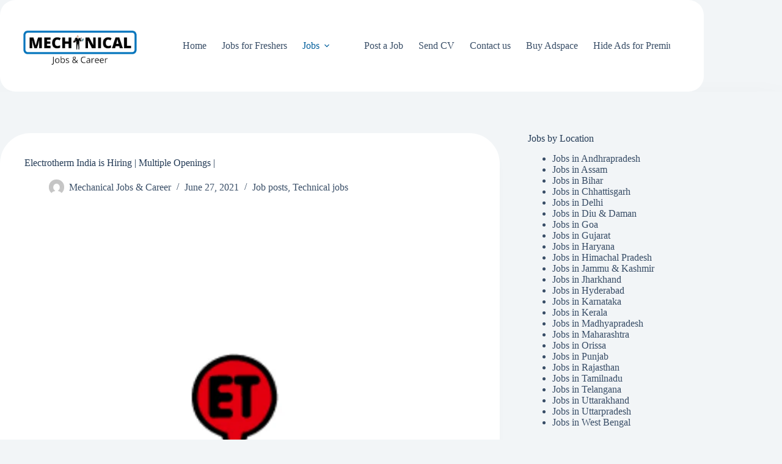

--- FILE ---
content_type: text/html; charset=UTF-8
request_url: https://mechanical.co.in/electrotherm-india-is-hiring-multiple-openings/
body_size: 44932
content:
<!doctype html><html lang="en-US" prefix="og: https://ogp.me/ns#"><head><script data-no-optimize="1">var litespeed_docref=sessionStorage.getItem("litespeed_docref");litespeed_docref&&(Object.defineProperty(document,"referrer",{get:function(){return litespeed_docref}}),sessionStorage.removeItem("litespeed_docref"));</script> <meta charset="UTF-8"><meta name="viewport" content="width=device-width, initial-scale=1, maximum-scale=5, viewport-fit=cover"><link rel="profile" href="https://gmpg.org/xfn/11"><title>Electrotherm India is Hiring | Multiple Openings | - Mechanical Jobs and Careers</title><meta name="description" content="Position - Asst. Manager - Design - Air Pollution Control SystemCompany - Electrotherm (India) Ltd.Exp. - 3 - 8 yearsLocation - Ahmedabad, Gujarat, IN"/><meta name="robots" content="follow, index, max-snippet:-1, max-video-preview:-1, max-image-preview:large"/><link rel="canonical" href="https://mechanical.co.in/electrotherm-india-is-hiring-multiple-openings/" /><meta property="og:locale" content="en_US" /><meta property="og:type" content="article" /><meta property="og:title" content="Electrotherm India is Hiring | Multiple Openings | - Mechanical Jobs and Careers" /><meta property="og:description" content="Position - Asst. Manager - Design - Air Pollution Control SystemCompany - Electrotherm (India) Ltd.Exp. - 3 - 8 yearsLocation - Ahmedabad, Gujarat, IN" /><meta property="og:url" content="https://mechanical.co.in/electrotherm-india-is-hiring-multiple-openings/" /><meta property="og:site_name" content="Mechanical Jobs and Careers" /><meta property="article:tag" content="Ahmedabad" /><meta property="article:tag" content="Design" /><meta property="article:tag" content="gujarat" /><meta property="article:tag" content="Production" /><meta property="article:section" content="Job posts" /><meta property="og:updated_time" content="2021-06-27T17:32:51+05:30" /><meta property="og:image" content="https://mechanical.co.in/wp-content/uploads/2021/03/electrotherm-logo.png" /><meta property="og:image:secure_url" content="https://mechanical.co.in/wp-content/uploads/2021/03/electrotherm-logo.png" /><meta property="og:image:width" content="1004" /><meta property="og:image:height" content="591" /><meta property="og:image:alt" content="electrotherm-is-hiring" /><meta property="og:image:type" content="image/png" /><meta name="twitter:card" content="summary_large_image" /><meta name="twitter:title" content="Electrotherm India is Hiring | Multiple Openings | - Mechanical Jobs and Careers" /><meta name="twitter:description" content="Position - Asst. Manager - Design - Air Pollution Control SystemCompany - Electrotherm (India) Ltd.Exp. - 3 - 8 yearsLocation - Ahmedabad, Gujarat, IN" /><meta name="twitter:image" content="https://mechanical.co.in/wp-content/uploads/2021/03/electrotherm-logo.png" /><meta name="twitter:label1" content="Written by" /><meta name="twitter:data1" content="Mechanical Jobs &#038; Career" /><meta name="twitter:label2" content="Time to read" /><meta name="twitter:data2" content="2 minutes" /> <script type="application/ld+json" class="rank-math-schema">{"@context":"https://schema.org","@graph":[{"@type":"BreadcrumbList","@id":"https://mechanical.co.in/electrotherm-india-is-hiring-multiple-openings/#breadcrumb","itemListElement":[{"@type":"ListItem","position":"1","item":{"@id":"https://mechanical.co.in","name":"Home"}},{"@type":"ListItem","position":"2","item":{"@id":"https://mechanical.co.in/electrotherm-india-is-hiring-multiple-openings/","name":"Electrotherm India is Hiring | Multiple Openings |"}}]}]}</script> <link rel='dns-prefetch' href='//www.googletagmanager.com' /><link rel='dns-prefetch' href='//pagead2.googlesyndication.com' /><link rel='dns-prefetch' href='//fundingchoicesmessages.google.com' /><link rel="alternate" type="application/rss+xml" title="Mechanical Jobs and Careers &raquo; Feed" href="https://mechanical.co.in/feed/" /><link rel="alternate" type="application/rss+xml" title="Mechanical Jobs and Careers &raquo; Comments Feed" href="https://mechanical.co.in/comments/feed/" /><link rel="alternate" type="application/rss+xml" title="Mechanical Jobs and Careers &raquo; Electrotherm India is Hiring | Multiple Openings | Comments Feed" href="https://mechanical.co.in/electrotherm-india-is-hiring-multiple-openings/feed/" /><link rel="alternate" title="oEmbed (JSON)" type="application/json+oembed" href="https://mechanical.co.in/wp-json/oembed/1.0/embed?url=https%3A%2F%2Fmechanical.co.in%2Felectrotherm-india-is-hiring-multiple-openings%2F" /><link rel="alternate" title="oEmbed (XML)" type="text/xml+oembed" href="https://mechanical.co.in/wp-json/oembed/1.0/embed?url=https%3A%2F%2Fmechanical.co.in%2Felectrotherm-india-is-hiring-multiple-openings%2F&#038;format=xml" /><style id='wp-img-auto-sizes-contain-inline-css'>img:is([sizes=auto i],[sizes^="auto," i]){contain-intrinsic-size:3000px 1500px}
/*# sourceURL=wp-img-auto-sizes-contain-inline-css */</style><link data-optimized="2" rel="stylesheet" href="https://mechanical.co.in/wp-content/litespeed/css/410d77c29e89bb5e0ab9ac35cff4a1d7.css?ver=0fad1" /><link rel="preload" as="image" href="https://mechanical.co.in/wp-content/uploads/2021/03/electrotherm-logo.png"><style id='global-styles-inline-css'>:root{--wp--preset--aspect-ratio--square: 1;--wp--preset--aspect-ratio--4-3: 4/3;--wp--preset--aspect-ratio--3-4: 3/4;--wp--preset--aspect-ratio--3-2: 3/2;--wp--preset--aspect-ratio--2-3: 2/3;--wp--preset--aspect-ratio--16-9: 16/9;--wp--preset--aspect-ratio--9-16: 9/16;--wp--preset--color--black: #000000;--wp--preset--color--cyan-bluish-gray: #abb8c3;--wp--preset--color--white: #ffffff;--wp--preset--color--pale-pink: #f78da7;--wp--preset--color--vivid-red: #cf2e2e;--wp--preset--color--luminous-vivid-orange: #ff6900;--wp--preset--color--luminous-vivid-amber: #fcb900;--wp--preset--color--light-green-cyan: #7bdcb5;--wp--preset--color--vivid-green-cyan: #00d084;--wp--preset--color--pale-cyan-blue: #8ed1fc;--wp--preset--color--vivid-cyan-blue: #0693e3;--wp--preset--color--vivid-purple: #9b51e0;--wp--preset--color--palette-color-1: var(--theme-palette-color-1, #0274BE);--wp--preset--color--palette-color-2: var(--theme-palette-color-2, #005e9c);--wp--preset--color--palette-color-3: var(--theme-palette-color-3, rgba(36,59,86,0.9));--wp--preset--color--palette-color-4: var(--theme-palette-color-4, rgba(36,59,86,1));--wp--preset--color--palette-color-5: var(--theme-palette-color-5, #ffffff);--wp--preset--color--palette-color-6: var(--theme-palette-color-6, #f2f5f7);--wp--preset--color--palette-color-7: var(--theme-palette-color-7, #FAFBFC);--wp--preset--color--palette-color-8: var(--theme-palette-color-8, #ffffff);--wp--preset--gradient--vivid-cyan-blue-to-vivid-purple: linear-gradient(135deg,rgb(6,147,227) 0%,rgb(155,81,224) 100%);--wp--preset--gradient--light-green-cyan-to-vivid-green-cyan: linear-gradient(135deg,rgb(122,220,180) 0%,rgb(0,208,130) 100%);--wp--preset--gradient--luminous-vivid-amber-to-luminous-vivid-orange: linear-gradient(135deg,rgb(252,185,0) 0%,rgb(255,105,0) 100%);--wp--preset--gradient--luminous-vivid-orange-to-vivid-red: linear-gradient(135deg,rgb(255,105,0) 0%,rgb(207,46,46) 100%);--wp--preset--gradient--very-light-gray-to-cyan-bluish-gray: linear-gradient(135deg,rgb(238,238,238) 0%,rgb(169,184,195) 100%);--wp--preset--gradient--cool-to-warm-spectrum: linear-gradient(135deg,rgb(74,234,220) 0%,rgb(151,120,209) 20%,rgb(207,42,186) 40%,rgb(238,44,130) 60%,rgb(251,105,98) 80%,rgb(254,248,76) 100%);--wp--preset--gradient--blush-light-purple: linear-gradient(135deg,rgb(255,206,236) 0%,rgb(152,150,240) 100%);--wp--preset--gradient--blush-bordeaux: linear-gradient(135deg,rgb(254,205,165) 0%,rgb(254,45,45) 50%,rgb(107,0,62) 100%);--wp--preset--gradient--luminous-dusk: linear-gradient(135deg,rgb(255,203,112) 0%,rgb(199,81,192) 50%,rgb(65,88,208) 100%);--wp--preset--gradient--pale-ocean: linear-gradient(135deg,rgb(255,245,203) 0%,rgb(182,227,212) 50%,rgb(51,167,181) 100%);--wp--preset--gradient--electric-grass: linear-gradient(135deg,rgb(202,248,128) 0%,rgb(113,206,126) 100%);--wp--preset--gradient--midnight: linear-gradient(135deg,rgb(2,3,129) 0%,rgb(40,116,252) 100%);--wp--preset--gradient--juicy-peach: linear-gradient(to right, #ffecd2 0%, #fcb69f 100%);--wp--preset--gradient--young-passion: linear-gradient(to right, #ff8177 0%, #ff867a 0%, #ff8c7f 21%, #f99185 52%, #cf556c 78%, #b12a5b 100%);--wp--preset--gradient--true-sunset: linear-gradient(to right, #fa709a 0%, #fee140 100%);--wp--preset--gradient--morpheus-den: linear-gradient(to top, #30cfd0 0%, #330867 100%);--wp--preset--gradient--plum-plate: linear-gradient(135deg, #667eea 0%, #764ba2 100%);--wp--preset--gradient--aqua-splash: linear-gradient(15deg, #13547a 0%, #80d0c7 100%);--wp--preset--gradient--love-kiss: linear-gradient(to top, #ff0844 0%, #ffb199 100%);--wp--preset--gradient--new-retrowave: linear-gradient(to top, #3b41c5 0%, #a981bb 49%, #ffc8a9 100%);--wp--preset--gradient--plum-bath: linear-gradient(to top, #cc208e 0%, #6713d2 100%);--wp--preset--gradient--high-flight: linear-gradient(to right, #0acffe 0%, #495aff 100%);--wp--preset--gradient--teen-party: linear-gradient(-225deg, #FF057C 0%, #8D0B93 50%, #321575 100%);--wp--preset--gradient--fabled-sunset: linear-gradient(-225deg, #231557 0%, #44107A 29%, #FF1361 67%, #FFF800 100%);--wp--preset--gradient--arielle-smile: radial-gradient(circle 248px at center, #16d9e3 0%, #30c7ec 47%, #46aef7 100%);--wp--preset--gradient--itmeo-branding: linear-gradient(180deg, #2af598 0%, #009efd 100%);--wp--preset--gradient--deep-blue: linear-gradient(to right, #6a11cb 0%, #2575fc 100%);--wp--preset--gradient--strong-bliss: linear-gradient(to right, #f78ca0 0%, #f9748f 19%, #fd868c 60%, #fe9a8b 100%);--wp--preset--gradient--sweet-period: linear-gradient(to top, #3f51b1 0%, #5a55ae 13%, #7b5fac 25%, #8f6aae 38%, #a86aa4 50%, #cc6b8e 62%, #f18271 75%, #f3a469 87%, #f7c978 100%);--wp--preset--gradient--purple-division: linear-gradient(to top, #7028e4 0%, #e5b2ca 100%);--wp--preset--gradient--cold-evening: linear-gradient(to top, #0c3483 0%, #a2b6df 100%, #6b8cce 100%, #a2b6df 100%);--wp--preset--gradient--mountain-rock: linear-gradient(to right, #868f96 0%, #596164 100%);--wp--preset--gradient--desert-hump: linear-gradient(to top, #c79081 0%, #dfa579 100%);--wp--preset--gradient--ethernal-constance: linear-gradient(to top, #09203f 0%, #537895 100%);--wp--preset--gradient--happy-memories: linear-gradient(-60deg, #ff5858 0%, #f09819 100%);--wp--preset--gradient--grown-early: linear-gradient(to top, #0ba360 0%, #3cba92 100%);--wp--preset--gradient--morning-salad: linear-gradient(-225deg, #B7F8DB 0%, #50A7C2 100%);--wp--preset--gradient--night-call: linear-gradient(-225deg, #AC32E4 0%, #7918F2 48%, #4801FF 100%);--wp--preset--gradient--mind-crawl: linear-gradient(-225deg, #473B7B 0%, #3584A7 51%, #30D2BE 100%);--wp--preset--gradient--angel-care: linear-gradient(-225deg, #FFE29F 0%, #FFA99F 48%, #FF719A 100%);--wp--preset--gradient--juicy-cake: linear-gradient(to top, #e14fad 0%, #f9d423 100%);--wp--preset--gradient--rich-metal: linear-gradient(to right, #d7d2cc 0%, #304352 100%);--wp--preset--gradient--mole-hall: linear-gradient(-20deg, #616161 0%, #9bc5c3 100%);--wp--preset--gradient--cloudy-knoxville: linear-gradient(120deg, #fdfbfb 0%, #ebedee 100%);--wp--preset--gradient--soft-grass: linear-gradient(to top, #c1dfc4 0%, #deecdd 100%);--wp--preset--gradient--saint-petersburg: linear-gradient(135deg, #f5f7fa 0%, #c3cfe2 100%);--wp--preset--gradient--everlasting-sky: linear-gradient(135deg, #fdfcfb 0%, #e2d1c3 100%);--wp--preset--gradient--kind-steel: linear-gradient(-20deg, #e9defa 0%, #fbfcdb 100%);--wp--preset--gradient--over-sun: linear-gradient(60deg, #abecd6 0%, #fbed96 100%);--wp--preset--gradient--premium-white: linear-gradient(to top, #d5d4d0 0%, #d5d4d0 1%, #eeeeec 31%, #efeeec 75%, #e9e9e7 100%);--wp--preset--gradient--clean-mirror: linear-gradient(45deg, #93a5cf 0%, #e4efe9 100%);--wp--preset--gradient--wild-apple: linear-gradient(to top, #d299c2 0%, #fef9d7 100%);--wp--preset--gradient--snow-again: linear-gradient(to top, #e6e9f0 0%, #eef1f5 100%);--wp--preset--gradient--confident-cloud: linear-gradient(to top, #dad4ec 0%, #dad4ec 1%, #f3e7e9 100%);--wp--preset--gradient--glass-water: linear-gradient(to top, #dfe9f3 0%, white 100%);--wp--preset--gradient--perfect-white: linear-gradient(-225deg, #E3FDF5 0%, #FFE6FA 100%);--wp--preset--font-size--small: 13px;--wp--preset--font-size--medium: 20px;--wp--preset--font-size--large: clamp(22px, 1.375rem + ((1vw - 3.2px) * 0.625), 30px);--wp--preset--font-size--x-large: clamp(30px, 1.875rem + ((1vw - 3.2px) * 1.563), 50px);--wp--preset--font-size--xx-large: clamp(45px, 2.813rem + ((1vw - 3.2px) * 2.734), 80px);--wp--preset--spacing--20: 0.44rem;--wp--preset--spacing--30: 0.67rem;--wp--preset--spacing--40: 1rem;--wp--preset--spacing--50: 1.5rem;--wp--preset--spacing--60: 2.25rem;--wp--preset--spacing--70: 3.38rem;--wp--preset--spacing--80: 5.06rem;--wp--preset--shadow--natural: 6px 6px 9px rgba(0, 0, 0, 0.2);--wp--preset--shadow--deep: 12px 12px 50px rgba(0, 0, 0, 0.4);--wp--preset--shadow--sharp: 6px 6px 0px rgba(0, 0, 0, 0.2);--wp--preset--shadow--outlined: 6px 6px 0px -3px rgb(255, 255, 255), 6px 6px rgb(0, 0, 0);--wp--preset--shadow--crisp: 6px 6px 0px rgb(0, 0, 0);}:root { --wp--style--global--content-size: var(--theme-block-max-width);--wp--style--global--wide-size: var(--theme-block-wide-max-width); }:where(body) { margin: 0; }.wp-site-blocks > .alignleft { float: left; margin-right: 2em; }.wp-site-blocks > .alignright { float: right; margin-left: 2em; }.wp-site-blocks > .aligncenter { justify-content: center; margin-left: auto; margin-right: auto; }:where(.wp-site-blocks) > * { margin-block-start: var(--theme-content-spacing); margin-block-end: 0; }:where(.wp-site-blocks) > :first-child { margin-block-start: 0; }:where(.wp-site-blocks) > :last-child { margin-block-end: 0; }:root { --wp--style--block-gap: var(--theme-content-spacing); }:root :where(.is-layout-flow) > :first-child{margin-block-start: 0;}:root :where(.is-layout-flow) > :last-child{margin-block-end: 0;}:root :where(.is-layout-flow) > *{margin-block-start: var(--theme-content-spacing);margin-block-end: 0;}:root :where(.is-layout-constrained) > :first-child{margin-block-start: 0;}:root :where(.is-layout-constrained) > :last-child{margin-block-end: 0;}:root :where(.is-layout-constrained) > *{margin-block-start: var(--theme-content-spacing);margin-block-end: 0;}:root :where(.is-layout-flex){gap: var(--theme-content-spacing);}:root :where(.is-layout-grid){gap: var(--theme-content-spacing);}.is-layout-flow > .alignleft{float: left;margin-inline-start: 0;margin-inline-end: 2em;}.is-layout-flow > .alignright{float: right;margin-inline-start: 2em;margin-inline-end: 0;}.is-layout-flow > .aligncenter{margin-left: auto !important;margin-right: auto !important;}.is-layout-constrained > .alignleft{float: left;margin-inline-start: 0;margin-inline-end: 2em;}.is-layout-constrained > .alignright{float: right;margin-inline-start: 2em;margin-inline-end: 0;}.is-layout-constrained > .aligncenter{margin-left: auto !important;margin-right: auto !important;}.is-layout-constrained > :where(:not(.alignleft):not(.alignright):not(.alignfull)){max-width: var(--wp--style--global--content-size);margin-left: auto !important;margin-right: auto !important;}.is-layout-constrained > .alignwide{max-width: var(--wp--style--global--wide-size);}body .is-layout-flex{display: flex;}.is-layout-flex{flex-wrap: wrap;align-items: center;}.is-layout-flex > :is(*, div){margin: 0;}body .is-layout-grid{display: grid;}.is-layout-grid > :is(*, div){margin: 0;}body{padding-top: 0px;padding-right: 0px;padding-bottom: 0px;padding-left: 0px;}:root :where(.wp-element-button, .wp-block-button__link){font-style: inherit;font-weight: inherit;letter-spacing: inherit;text-transform: inherit;}.has-black-color{color: var(--wp--preset--color--black) !important;}.has-cyan-bluish-gray-color{color: var(--wp--preset--color--cyan-bluish-gray) !important;}.has-white-color{color: var(--wp--preset--color--white) !important;}.has-pale-pink-color{color: var(--wp--preset--color--pale-pink) !important;}.has-vivid-red-color{color: var(--wp--preset--color--vivid-red) !important;}.has-luminous-vivid-orange-color{color: var(--wp--preset--color--luminous-vivid-orange) !important;}.has-luminous-vivid-amber-color{color: var(--wp--preset--color--luminous-vivid-amber) !important;}.has-light-green-cyan-color{color: var(--wp--preset--color--light-green-cyan) !important;}.has-vivid-green-cyan-color{color: var(--wp--preset--color--vivid-green-cyan) !important;}.has-pale-cyan-blue-color{color: var(--wp--preset--color--pale-cyan-blue) !important;}.has-vivid-cyan-blue-color{color: var(--wp--preset--color--vivid-cyan-blue) !important;}.has-vivid-purple-color{color: var(--wp--preset--color--vivid-purple) !important;}.has-palette-color-1-color{color: var(--wp--preset--color--palette-color-1) !important;}.has-palette-color-2-color{color: var(--wp--preset--color--palette-color-2) !important;}.has-palette-color-3-color{color: var(--wp--preset--color--palette-color-3) !important;}.has-palette-color-4-color{color: var(--wp--preset--color--palette-color-4) !important;}.has-palette-color-5-color{color: var(--wp--preset--color--palette-color-5) !important;}.has-palette-color-6-color{color: var(--wp--preset--color--palette-color-6) !important;}.has-palette-color-7-color{color: var(--wp--preset--color--palette-color-7) !important;}.has-palette-color-8-color{color: var(--wp--preset--color--palette-color-8) !important;}.has-black-background-color{background-color: var(--wp--preset--color--black) !important;}.has-cyan-bluish-gray-background-color{background-color: var(--wp--preset--color--cyan-bluish-gray) !important;}.has-white-background-color{background-color: var(--wp--preset--color--white) !important;}.has-pale-pink-background-color{background-color: var(--wp--preset--color--pale-pink) !important;}.has-vivid-red-background-color{background-color: var(--wp--preset--color--vivid-red) !important;}.has-luminous-vivid-orange-background-color{background-color: var(--wp--preset--color--luminous-vivid-orange) !important;}.has-luminous-vivid-amber-background-color{background-color: var(--wp--preset--color--luminous-vivid-amber) !important;}.has-light-green-cyan-background-color{background-color: var(--wp--preset--color--light-green-cyan) !important;}.has-vivid-green-cyan-background-color{background-color: var(--wp--preset--color--vivid-green-cyan) !important;}.has-pale-cyan-blue-background-color{background-color: var(--wp--preset--color--pale-cyan-blue) !important;}.has-vivid-cyan-blue-background-color{background-color: var(--wp--preset--color--vivid-cyan-blue) !important;}.has-vivid-purple-background-color{background-color: var(--wp--preset--color--vivid-purple) !important;}.has-palette-color-1-background-color{background-color: var(--wp--preset--color--palette-color-1) !important;}.has-palette-color-2-background-color{background-color: var(--wp--preset--color--palette-color-2) !important;}.has-palette-color-3-background-color{background-color: var(--wp--preset--color--palette-color-3) !important;}.has-palette-color-4-background-color{background-color: var(--wp--preset--color--palette-color-4) !important;}.has-palette-color-5-background-color{background-color: var(--wp--preset--color--palette-color-5) !important;}.has-palette-color-6-background-color{background-color: var(--wp--preset--color--palette-color-6) !important;}.has-palette-color-7-background-color{background-color: var(--wp--preset--color--palette-color-7) !important;}.has-palette-color-8-background-color{background-color: var(--wp--preset--color--palette-color-8) !important;}.has-black-border-color{border-color: var(--wp--preset--color--black) !important;}.has-cyan-bluish-gray-border-color{border-color: var(--wp--preset--color--cyan-bluish-gray) !important;}.has-white-border-color{border-color: var(--wp--preset--color--white) !important;}.has-pale-pink-border-color{border-color: var(--wp--preset--color--pale-pink) !important;}.has-vivid-red-border-color{border-color: var(--wp--preset--color--vivid-red) !important;}.has-luminous-vivid-orange-border-color{border-color: var(--wp--preset--color--luminous-vivid-orange) !important;}.has-luminous-vivid-amber-border-color{border-color: var(--wp--preset--color--luminous-vivid-amber) !important;}.has-light-green-cyan-border-color{border-color: var(--wp--preset--color--light-green-cyan) !important;}.has-vivid-green-cyan-border-color{border-color: var(--wp--preset--color--vivid-green-cyan) !important;}.has-pale-cyan-blue-border-color{border-color: var(--wp--preset--color--pale-cyan-blue) !important;}.has-vivid-cyan-blue-border-color{border-color: var(--wp--preset--color--vivid-cyan-blue) !important;}.has-vivid-purple-border-color{border-color: var(--wp--preset--color--vivid-purple) !important;}.has-palette-color-1-border-color{border-color: var(--wp--preset--color--palette-color-1) !important;}.has-palette-color-2-border-color{border-color: var(--wp--preset--color--palette-color-2) !important;}.has-palette-color-3-border-color{border-color: var(--wp--preset--color--palette-color-3) !important;}.has-palette-color-4-border-color{border-color: var(--wp--preset--color--palette-color-4) !important;}.has-palette-color-5-border-color{border-color: var(--wp--preset--color--palette-color-5) !important;}.has-palette-color-6-border-color{border-color: var(--wp--preset--color--palette-color-6) !important;}.has-palette-color-7-border-color{border-color: var(--wp--preset--color--palette-color-7) !important;}.has-palette-color-8-border-color{border-color: var(--wp--preset--color--palette-color-8) !important;}.has-vivid-cyan-blue-to-vivid-purple-gradient-background{background: var(--wp--preset--gradient--vivid-cyan-blue-to-vivid-purple) !important;}.has-light-green-cyan-to-vivid-green-cyan-gradient-background{background: var(--wp--preset--gradient--light-green-cyan-to-vivid-green-cyan) !important;}.has-luminous-vivid-amber-to-luminous-vivid-orange-gradient-background{background: var(--wp--preset--gradient--luminous-vivid-amber-to-luminous-vivid-orange) !important;}.has-luminous-vivid-orange-to-vivid-red-gradient-background{background: var(--wp--preset--gradient--luminous-vivid-orange-to-vivid-red) !important;}.has-very-light-gray-to-cyan-bluish-gray-gradient-background{background: var(--wp--preset--gradient--very-light-gray-to-cyan-bluish-gray) !important;}.has-cool-to-warm-spectrum-gradient-background{background: var(--wp--preset--gradient--cool-to-warm-spectrum) !important;}.has-blush-light-purple-gradient-background{background: var(--wp--preset--gradient--blush-light-purple) !important;}.has-blush-bordeaux-gradient-background{background: var(--wp--preset--gradient--blush-bordeaux) !important;}.has-luminous-dusk-gradient-background{background: var(--wp--preset--gradient--luminous-dusk) !important;}.has-pale-ocean-gradient-background{background: var(--wp--preset--gradient--pale-ocean) !important;}.has-electric-grass-gradient-background{background: var(--wp--preset--gradient--electric-grass) !important;}.has-midnight-gradient-background{background: var(--wp--preset--gradient--midnight) !important;}.has-juicy-peach-gradient-background{background: var(--wp--preset--gradient--juicy-peach) !important;}.has-young-passion-gradient-background{background: var(--wp--preset--gradient--young-passion) !important;}.has-true-sunset-gradient-background{background: var(--wp--preset--gradient--true-sunset) !important;}.has-morpheus-den-gradient-background{background: var(--wp--preset--gradient--morpheus-den) !important;}.has-plum-plate-gradient-background{background: var(--wp--preset--gradient--plum-plate) !important;}.has-aqua-splash-gradient-background{background: var(--wp--preset--gradient--aqua-splash) !important;}.has-love-kiss-gradient-background{background: var(--wp--preset--gradient--love-kiss) !important;}.has-new-retrowave-gradient-background{background: var(--wp--preset--gradient--new-retrowave) !important;}.has-plum-bath-gradient-background{background: var(--wp--preset--gradient--plum-bath) !important;}.has-high-flight-gradient-background{background: var(--wp--preset--gradient--high-flight) !important;}.has-teen-party-gradient-background{background: var(--wp--preset--gradient--teen-party) !important;}.has-fabled-sunset-gradient-background{background: var(--wp--preset--gradient--fabled-sunset) !important;}.has-arielle-smile-gradient-background{background: var(--wp--preset--gradient--arielle-smile) !important;}.has-itmeo-branding-gradient-background{background: var(--wp--preset--gradient--itmeo-branding) !important;}.has-deep-blue-gradient-background{background: var(--wp--preset--gradient--deep-blue) !important;}.has-strong-bliss-gradient-background{background: var(--wp--preset--gradient--strong-bliss) !important;}.has-sweet-period-gradient-background{background: var(--wp--preset--gradient--sweet-period) !important;}.has-purple-division-gradient-background{background: var(--wp--preset--gradient--purple-division) !important;}.has-cold-evening-gradient-background{background: var(--wp--preset--gradient--cold-evening) !important;}.has-mountain-rock-gradient-background{background: var(--wp--preset--gradient--mountain-rock) !important;}.has-desert-hump-gradient-background{background: var(--wp--preset--gradient--desert-hump) !important;}.has-ethernal-constance-gradient-background{background: var(--wp--preset--gradient--ethernal-constance) !important;}.has-happy-memories-gradient-background{background: var(--wp--preset--gradient--happy-memories) !important;}.has-grown-early-gradient-background{background: var(--wp--preset--gradient--grown-early) !important;}.has-morning-salad-gradient-background{background: var(--wp--preset--gradient--morning-salad) !important;}.has-night-call-gradient-background{background: var(--wp--preset--gradient--night-call) !important;}.has-mind-crawl-gradient-background{background: var(--wp--preset--gradient--mind-crawl) !important;}.has-angel-care-gradient-background{background: var(--wp--preset--gradient--angel-care) !important;}.has-juicy-cake-gradient-background{background: var(--wp--preset--gradient--juicy-cake) !important;}.has-rich-metal-gradient-background{background: var(--wp--preset--gradient--rich-metal) !important;}.has-mole-hall-gradient-background{background: var(--wp--preset--gradient--mole-hall) !important;}.has-cloudy-knoxville-gradient-background{background: var(--wp--preset--gradient--cloudy-knoxville) !important;}.has-soft-grass-gradient-background{background: var(--wp--preset--gradient--soft-grass) !important;}.has-saint-petersburg-gradient-background{background: var(--wp--preset--gradient--saint-petersburg) !important;}.has-everlasting-sky-gradient-background{background: var(--wp--preset--gradient--everlasting-sky) !important;}.has-kind-steel-gradient-background{background: var(--wp--preset--gradient--kind-steel) !important;}.has-over-sun-gradient-background{background: var(--wp--preset--gradient--over-sun) !important;}.has-premium-white-gradient-background{background: var(--wp--preset--gradient--premium-white) !important;}.has-clean-mirror-gradient-background{background: var(--wp--preset--gradient--clean-mirror) !important;}.has-wild-apple-gradient-background{background: var(--wp--preset--gradient--wild-apple) !important;}.has-snow-again-gradient-background{background: var(--wp--preset--gradient--snow-again) !important;}.has-confident-cloud-gradient-background{background: var(--wp--preset--gradient--confident-cloud) !important;}.has-glass-water-gradient-background{background: var(--wp--preset--gradient--glass-water) !important;}.has-perfect-white-gradient-background{background: var(--wp--preset--gradient--perfect-white) !important;}.has-small-font-size{font-size: var(--wp--preset--font-size--small) !important;}.has-medium-font-size{font-size: var(--wp--preset--font-size--medium) !important;}.has-large-font-size{font-size: var(--wp--preset--font-size--large) !important;}.has-x-large-font-size{font-size: var(--wp--preset--font-size--x-large) !important;}.has-xx-large-font-size{font-size: var(--wp--preset--font-size--xx-large) !important;}
:root :where(.wp-block-pullquote){font-size: clamp(0.984em, 0.984rem + ((1vw - 0.2em) * 0.645), 1.5em);line-height: 1.6;}
/*# sourceURL=global-styles-inline-css */</style><style id='quads-styles-inline-css'>.quads-location ins.adsbygoogle {
        background: transparent !important;
    }.quads-location .quads_rotator_img{ opacity:1 !important;}
    .quads.quads_ad_container { display: grid; grid-template-columns: auto; grid-gap: 10px; padding: 10px; }
    .grid_image{animation: fadeIn 0.5s;-webkit-animation: fadeIn 0.5s;-moz-animation: fadeIn 0.5s;
        -o-animation: fadeIn 0.5s;-ms-animation: fadeIn 0.5s;}
    .quads-ad-label { font-size: 12px; text-align: center; color: #333;}
    .quads_click_impression { display: none;} .quads-location, .quads-ads-space{max-width:100%;} @media only screen and (max-width: 480px) { .quads-ads-space, .penci-builder-element .quads-ads-space{max-width:340px;}}
/*# sourceURL=quads-styles-inline-css */</style> <script type="litespeed/javascript" data-src="https://mechanical.co.in/wp-includes/js/jquery/jquery.min.js" id="jquery-core-js"></script> <script id="quads-scripts-js-extra" type="litespeed/javascript">var quads={"version":"2.0.98.1","allowed_click":"3","quads_click_limit":"3","quads_ban_duration":"7"}</script> 
 <script type="litespeed/javascript" data-src="https://www.googletagmanager.com/gtag/js?id=GT-K54RNVZ" id="google_gtagjs-js"></script> <script id="google_gtagjs-js-after" type="litespeed/javascript">window.dataLayer=window.dataLayer||[];function gtag(){dataLayer.push(arguments)}
gtag("set","linker",{"domains":["mechanical.co.in"]});gtag("js",new Date());gtag("set","developer_id.dZTNiMT",!0);gtag("config","GT-K54RNVZ")</script> <link rel="https://api.w.org/" href="https://mechanical.co.in/wp-json/" /><link rel="alternate" title="JSON" type="application/json" href="https://mechanical.co.in/wp-json/wp/v2/posts/14329" /><link rel="EditURI" type="application/rsd+xml" title="RSD" href="https://mechanical.co.in/xmlrpc.php?rsd" /><link rel='shortlink' href='https://mechanical.co.in/?p=14329' /><meta name="generator" content="Site Kit by Google 1.171.0" /> <script type="litespeed/javascript">!function(e,n){"function"==typeof define&&define.amd?define([],n("adsenseLoader")):"object"==typeof exports?module.exports=n("adsenseLoader"):e.adsenseLoader=n("adsenseLoader")}(this,function(e){"use strict";var n=250,t={laziness:1,onLoad:!1},o=function(e,n){var t,o={};for(t in e)Object.prototype.hasOwnProperty.call(e,t)&&(o[t]=e[t]);for(t in n)Object.prototype.hasOwnProperty.call(n,t)&&(o[t]=n[t]);return o},r=function(e,n){var t,o;return function(){var r=this,a=arguments,i=+new Date;t&&i<t+e?(clearTimeout(o),o=setTimeout(function(){t=i,n.apply(r,a)},e)):(t=i,n.apply(r,a))}},a=[],i=[],s=[],d=function(){if(!a.length)return!0;var e=window.pageYOffset,n=window.innerHeight;a.forEach(function(t){var o,r,d=(o=t,r=o.getBoundingClientRect(),{top:r.top+document.body.scrollTop,left:r.left+document.body.scrollLeft}).top,f=t._adsenseLoaderData.options.laziness+1;if(d-e>n*f||e-d-t.offsetHeight-n*f>0)return!0;a=u(a,t),t._adsenseLoaderData.width=c(t),function(e,n){e.classList?e.classList.add(n):e.className+=" "+n}(t.querySelector("ins"),"adsbygoogle"),i.push(t),"undefined"!=typeof adsbygoogle?function(e){(adsbygoogle=window.adsbygoogle||[]).push({});var n=e._adsenseLoaderData.options.onLoad;"function"==typeof n&&e.querySelector("iframe")&&e.querySelector("iframe").addEventListener("load",function(){n(e)})}(t):s.push(t)})},c=function(e){return parseInt(window.getComputedStyle(e,":before").getPropertyValue("content").slice(1,-1)||9999)},u=function(e,n){return e.filter(function(e){return e!==n})},f=function(e,n){return e._adsenseLoaderData={originalHTML:e.innerHTML,options:n},e.adsenseLoader=function(n){"destroy"==n&&(a=u(a,e),i=u(i,e),s=u(i,e),e.innerHTML=e._adsenseLoaderData.originalHTML)},e};function l(e,n){"string"==typeof e?e=document.querySelectorAll(e):void 0===e.length&&(e=[e]),n=o(t,n),[].forEach.call(e,function(e){e=f(e,n),a.push(e)}),this.elements=e,d()}return window.addEventListener("scroll",r(n,d)),window.addEventListener("resize",r(n,d)),window.addEventListener("resize",r(n,function(){if(!i.length)return!0;var e=!1;i.forEach(function(n){n.querySelector("ins").classList.contains("adsbygoogle")||n._adsenseLoaderData.width==c(n)||(e=!0,i=u(i,n),n.innerHTML=n._adsenseLoaderData.originalHTML,a.push(n))}),e&&d()})),l.prototype={destroy:function(){this.elements.forEach(function(e){e.adsenseLoader("destroy")})}},window.adsenseLoaderConfig=function(e){void 0!==e.throttle&&(n=e.throttle)},l})</script> <script type="litespeed/javascript" data-src="//pagead2.googlesyndication.com/pagead/js/adsbygoogle.js"></script><script type="litespeed/javascript">document.cookie='quads_browser_width='+screen.width</script><noscript><link rel='stylesheet' href='https://mechanical.co.in/wp-content/themes/blocksy/static/bundle/no-scripts.min.css' type='text/css'></noscript><meta name="google-adsense-platform-account" content="ca-host-pub-2644536267352236"><meta name="google-adsense-platform-domain" content="sitekit.withgoogle.com"><meta name="onesignal" content="wordpress-plugin"/> <script type="litespeed/javascript">window.OneSignalDeferred=window.OneSignalDeferred||[];OneSignalDeferred.push(function(OneSignal){var oneSignal_options={};window._oneSignalInitOptions=oneSignal_options;oneSignal_options.serviceWorkerParam={scope:'/wp-content/plugins/onesignal-free-web-push-notifications/sdk_files/push/onesignal/'};oneSignal_options.serviceWorkerPath='OneSignalSDKWorker.js';OneSignal.Notifications.setDefaultUrl("https://mechanical.co.in");oneSignal_options.wordpress=!0;oneSignal_options.appId='146817ac-5180-494a-b878-86b0cd12cc6b';oneSignal_options.allowLocalhostAsSecureOrigin=!0;oneSignal_options.welcomeNotification={};oneSignal_options.welcomeNotification.title="";oneSignal_options.welcomeNotification.message="";oneSignal_options.path="https://mechanical.co.in/wp-content/plugins/onesignal-free-web-push-notifications/sdk_files/";oneSignal_options.safari_web_id="web.onesignal.auto.570f8921-edd7-49b2-93d5-7301d9209087";oneSignal_options.persistNotification=!0;oneSignal_options.promptOptions={};oneSignal_options.notifyButton={};oneSignal_options.notifyButton.enable=!0;oneSignal_options.notifyButton.position='bottom-right';oneSignal_options.notifyButton.theme='default';oneSignal_options.notifyButton.size='medium';oneSignal_options.notifyButton.displayPredicate=function(){return!OneSignal.User.PushSubscription.optedIn};oneSignal_options.notifyButton.showCredit=!1;OneSignal.init(window._oneSignalInitOptions)});function documentInitOneSignal(){var oneSignal_elements=document.getElementsByClassName("OneSignal-prompt");var oneSignalLinkClickHandler=function(event){OneSignal.Notifications.requestPermission();event.preventDefault()};for(var i=0;i<oneSignal_elements.length;i++)
oneSignal_elements[i].addEventListener('click',oneSignalLinkClickHandler,!1);}
if(document.readyState==='complete'){documentInitOneSignal()}else{window.addEventListener("load",function(event){documentInitOneSignal()})}</script>  <script type="litespeed/javascript">(function(w,d,s,l,i){w[l]=w[l]||[];w[l].push({'gtm.start':new Date().getTime(),event:'gtm.js'});var f=d.getElementsByTagName(s)[0],j=d.createElement(s),dl=l!='dataLayer'?'&l='+l:'';j.async=!0;j.src='https://www.googletagmanager.com/gtm.js?id='+i+dl;f.parentNode.insertBefore(j,f)})(window,document,'script','dataLayer','GTM-PS64S3R8')</script>  <script type="litespeed/javascript" data-src="https://pagead2.googlesyndication.com/pagead/js/adsbygoogle.js?client=ca-pub-7745801398726278&amp;host=ca-host-pub-2644536267352236" crossorigin="anonymous"></script>  <script type="litespeed/javascript" data-src="https://fundingchoicesmessages.google.com/i/pub-7745801398726278?ers=1" nonce="BJGqk1qLCYurAMf218TgVg"></script><script nonce="BJGqk1qLCYurAMf218TgVg" type="litespeed/javascript">(function(){function signalGooglefcPresent(){if(!window.frames.googlefcPresent){if(document.body){const iframe=document.createElement('iframe');iframe.style='width: 0; height: 0; border: none; z-index: -1000; left: -1000px; top: -1000px;';iframe.style.display='none';iframe.name='googlefcPresent';document.body.appendChild(iframe)}else{setTimeout(signalGooglefcPresent,0)}}}signalGooglefcPresent()})()</script>  <script type="litespeed/javascript">(function(){'use strict';function aa(a){var b=0;return function(){return b<a.length?{done:!1,value:a[b++]}:{done:!0}}}var ba="function"==typeof Object.defineProperties?Object.defineProperty:function(a,b,c){if(a==Array.prototype||a==Object.prototype)return a;a[b]=c.value;return a};function ea(a){a=["object"==typeof globalThis&&globalThis,a,"object"==typeof window&&window,"object"==typeof self&&self,"object"==typeof global&&global];for(var b=0;b<a.length;++b){var c=a[b];if(c&&c.Math==Math)return c}throw Error("Cannot find global object");}var fa=ea(this);function ha(a,b){if(b)a:{var c=fa;a=a.split(".");for(var d=0;d<a.length-1;d++){var e=a[d];if(!(e in c))break a;c=c[e]}a=a[a.length-1];d=c[a];b=b(d);b!=d&&null!=b&&ba(c,a,{configurable:!0,writable:!0,value:b})}}
var ia="function"==typeof Object.create?Object.create:function(a){function b(){}b.prototype=a;return new b},l;if("function"==typeof Object.setPrototypeOf)l=Object.setPrototypeOf;else{var m;a:{var ja={a:!0},ka={};try{ka.__proto__=ja;m=ka.a;break a}catch(a){}m=!1}l=m?function(a,b){a.__proto__=b;if(a.__proto__!==b)throw new TypeError(a+" is not extensible");return a}:null}var la=l;function n(a,b){a.prototype=ia(b.prototype);a.prototype.constructor=a;if(la)la(a,b);else for(var c in b)if("prototype"!=c)if(Object.defineProperties){var d=Object.getOwnPropertyDescriptor(b,c);d&&Object.defineProperty(a,c,d)}else a[c]=b[c];a.A=b.prototype}function ma(){for(var a=Number(this),b=[],c=a;c<arguments.length;c++)b[c-a]=arguments[c];return b}
var na="function"==typeof Object.assign?Object.assign:function(a,b){for(var c=1;c<arguments.length;c++){var d=arguments[c];if(d)for(var e in d)Object.prototype.hasOwnProperty.call(d,e)&&(a[e]=d[e])}return a};ha("Object.assign",function(a){return a||na});var p=this||self;function q(a){return a};var t,u;a:{for(var oa=["CLOSURE_FLAGS"],v=p,x=0;x<oa.length;x++)if(v=v[oa[x]],null==v){u=null;break a}u=v}var pa=u&&u[610401301];t=null!=pa?pa:!1;var z,qa=p.navigator;z=qa?qa.userAgentData||null:null;function A(a){return t?z?z.brands.some(function(b){return(b=b.brand)&&-1!=b.indexOf(a)}):!1:!1}function B(a){var b;a:{if(b=p.navigator)if(b=b.userAgent)break a;b=""}return-1!=b.indexOf(a)};function C(){return t?!!z&&0<z.brands.length:!1}function D(){return C()?A("Chromium"):(B("Chrome")||B("CriOS"))&&!(C()?0:B("Edge"))||B("Silk")};var ra=C()?!1:B("Trident")||B("MSIE");!B("Android")||D();D();B("Safari")&&(D()||(C()?0:B("Coast"))||(C()?0:B("Opera"))||(C()?0:B("Edge"))||(C()?A("Microsoft Edge"):B("Edg/"))||C()&&A("Opera"));var sa={},E=null;var ta="undefined"!==typeof Uint8Array,ua=!ra&&"function"===typeof btoa;var F="function"===typeof Symbol&&"symbol"===typeof Symbol()?Symbol():void 0,G=F?function(a,b){a[F]|=b}:function(a,b){void 0!==a.g?a.g|=b:Object.defineProperties(a,{g:{value:b,configurable:!0,writable:!0,enumerable:!1}})};function va(a){var b=H(a);1!==(b&1)&&(Object.isFrozen(a)&&(a=Array.prototype.slice.call(a)),I(a,b|1))}
var H=F?function(a){return a[F]|0}:function(a){return a.g|0},J=F?function(a){return a[F]}:function(a){return a.g},I=F?function(a,b){a[F]=b}:function(a,b){void 0!==a.g?a.g=b:Object.defineProperties(a,{g:{value:b,configurable:!0,writable:!0,enumerable:!1}})};function wa(){var a=[];G(a,1);return a}function xa(a,b){I(b,(a|0)&-99)}function K(a,b){I(b,(a|34)&-73)}function L(a){a=a>>11&1023;return 0===a?536870912:a};var M={};function N(a){return null!==a&&"object"===typeof a&&!Array.isArray(a)&&a.constructor===Object}var O,ya=[];I(ya,39);O=Object.freeze(ya);var P;function Q(a,b){P=b;a=new a(b);P=void 0;return a}
function R(a,b,c){null==a&&(a=P);P=void 0;if(null==a){var d=96;c?(a=[c],d|=512):a=[];b&&(d=d&-2095105|(b&1023)<<11)}else{if(!Array.isArray(a))throw Error();d=H(a);if(d&64)return a;d|=64;if(c&&(d|=512,c!==a[0]))throw Error();a:{c=a;var e=c.length;if(e){var f=e-1,g=c[f];if(N(g)){d|=256;b=(d>>9&1)-1;e=f-b;1024<=e&&(za(c,b,g),e=1023);d=d&-2095105|(e&1023)<<11;break a}}b&&(g=(d>>9&1)-1,b=Math.max(b,e-g),1024<b&&(za(c,g,{}),d|=256,b=1023),d=d&-2095105|(b&1023)<<11)}}I(a,d);return a}
function za(a,b,c){for(var d=1023+b,e=a.length,f=d;f<e;f++){var g=a[f];null!=g&&g!==c&&(c[f-b]=g)}a.length=d+1;a[d]=c};function Aa(a){switch(typeof a){case "number":return isFinite(a)?a:String(a);case "boolean":return a?1:0;case "object":if(a&&!Array.isArray(a)&&ta&&null!=a&&a instanceof Uint8Array){if(ua){for(var b="",c=0,d=a.length-10240;c<d;)b+=String.fromCharCode.apply(null,a.subarray(c,c+=10240));b+=String.fromCharCode.apply(null,c?a.subarray(c):a);a=btoa(b)}else{void 0===b&&(b=0);if(!E){E={};c="ABCDEFGHIJKLMNOPQRSTUVWXYZabcdefghijklmnopqrstuvwxyz0123456789".split("");d=["+/=","+/","-_=","-_.","-_"];for(var e=0;5>e;e++){var f=c.concat(d[e].split(""));sa[e]=f;for(var g=0;g<f.length;g++){var h=f[g];void 0===E[h]&&(E[h]=g)}}}b=sa[b];c=Array(Math.floor(a.length/3));d=b[64]||"";for(e=f=0;f<a.length-2;f+=3){var k=a[f],w=a[f+1];h=a[f+2];g=b[k>>2];k=b[(k&3)<<4|w>>4];w=b[(w&15)<<2|h>>6];h=b[h&63];c[e++]=g+k+w+h}g=0;h=d;switch(a.length-f){case 2:g=a[f+1],h=b[(g&15)<<2]||d;case 1:a=a[f],c[e]=b[a>>2]+b[(a&3)<<4|g>>4]+h+d}a=c.join("")}return a}}return a};function Ba(a,b,c){a=Array.prototype.slice.call(a);var d=a.length,e=b&256?a[d-1]:void 0;d+=e?-1:0;for(b=b&512?1:0;b<d;b++)a[b]=c(a[b]);if(e){b=a[b]={};for(var f in e)Object.prototype.hasOwnProperty.call(e,f)&&(b[f]=c(e[f]))}return a}function Da(a,b,c,d,e,f){if(null!=a){if(Array.isArray(a))a=e&&0==a.length&&H(a)&1?void 0:f&&H(a)&2?a:Ea(a,b,c,void 0!==d,e,f);else if(N(a)){var g={},h;for(h in a)Object.prototype.hasOwnProperty.call(a,h)&&(g[h]=Da(a[h],b,c,d,e,f));a=g}else a=b(a,d);return a}}
function Ea(a,b,c,d,e,f){var g=d||c?H(a):0;d=d?!!(g&32):void 0;a=Array.prototype.slice.call(a);for(var h=0;h<a.length;h++)a[h]=Da(a[h],b,c,d,e,f);c&&c(g,a);return a}function Fa(a){return a.s===M?a.toJSON():Aa(a)};function Ga(a,b,c){c=void 0===c?K:c;if(null!=a){if(ta&&a instanceof Uint8Array)return b?a:new Uint8Array(a);if(Array.isArray(a)){var d=H(a);if(d&2)return a;if(b&&!(d&64)&&(d&32||0===d))return I(a,d|34),a;a=Ea(a,Ga,d&4?K:c,!0,!1,!0);b=H(a);b&4&&b&2&&Object.freeze(a);return a}a.s===M&&(b=a.h,c=J(b),a=c&2?a:Q(a.constructor,Ha(b,c,!0)));return a}}function Ha(a,b,c){var d=c||b&2?K:xa,e=!!(b&32);a=Ba(a,b,function(f){return Ga(f,e,d)});G(a,32|(c?2:0));return a};function Ia(a,b){a=a.h;return Ja(a,J(a),b)}function Ja(a,b,c,d){if(-1===c)return null;if(c>=L(b)){if(b&256)return a[a.length-1][c]}else{var e=a.length;if(d&&b&256&&(d=a[e-1][c],null!=d))return d;b=c+((b>>9&1)-1);if(b<e)return a[b]}}function Ka(a,b,c,d,e){var f=L(b);if(c>=f||e){e=b;if(b&256)f=a[a.length-1];else{if(null==d)return;f=a[f+((b>>9&1)-1)]={};e|=256}f[c]=d;e&=-1025;e!==b&&I(a,e)}else a[c+((b>>9&1)-1)]=d,b&256&&(d=a[a.length-1],c in d&&delete d[c]),b&1024&&I(a,b&-1025)}
function La(a,b){var c=Ma;var d=void 0===d?!1:d;var e=a.h;var f=J(e),g=Ja(e,f,b,d);var h=!1;if(null==g||"object"!==typeof g||(h=Array.isArray(g))||g.s!==M)if(h){var k=h=H(g);0===k&&(k|=f&32);k|=f&2;k!==h&&I(g,k);c=new c(g)}else c=void 0;else c=g;c!==g&&null!=c&&Ka(e,f,b,c,d);e=c;if(null==e)return e;a=a.h;f=J(a);f&2||(g=e,c=g.h,h=J(c),g=h&2?Q(g.constructor,Ha(c,h,!1)):g,g!==e&&(e=g,Ka(a,f,b,e,d)));return e}function Na(a,b){a=Ia(a,b);return null==a||"string"===typeof a?a:void 0}
function Oa(a,b){a=Ia(a,b);return null!=a?a:0}function S(a,b){a=Na(a,b);return null!=a?a:""};function T(a,b,c){this.h=R(a,b,c)}T.prototype.toJSON=function(){var a=Ea(this.h,Fa,void 0,void 0,!1,!1);return Pa(this,a,!0)};T.prototype.s=M;T.prototype.toString=function(){return Pa(this,this.h,!1).toString()};function Pa(a,b,c){var d=a.constructor.v,e=L(J(c?a.h:b)),f=!1;if(d){if(!c){b=Array.prototype.slice.call(b);var g;if(b.length&&N(g=b[b.length-1]))for(f=0;f<d.length;f++)if(d[f]>=e){Object.assign(b[b.length-1]={},g);break}f=!0}e=b;c=!c;g=J(a.h);a=L(g);g=(g>>9&1)-1;for(var h,k,w=0;w<d.length;w++)if(k=d[w],k<a){k+=g;var r=e[k];null==r?e[k]=c?O:wa():c&&r!==O&&va(r)}else h||(r=void 0,e.length&&N(r=e[e.length-1])?h=r:e.push(h={})),r=h[k],null==h[k]?h[k]=c?O:wa():c&&r!==O&&va(r)}d=b.length;if(!d)return b;var Ca;if(N(h=b[d-1])){a:{var y=h;e={};c=!1;for(var ca in y)Object.prototype.hasOwnProperty.call(y,ca)&&(a=y[ca],Array.isArray(a)&&a!=a&&(c=!0),null!=a?e[ca]=a:c=!0);if(c){for(var rb in e){y=e;break a}y=null}}y!=h&&(Ca=!0);d--}for(;0<d;d--){h=b[d-1];if(null!=h)break;var cb=!0}if(!Ca&&!cb)return b;var da;f?da=b:da=Array.prototype.slice.call(b,0,d);b=da;f&&(b.length=d);y&&b.push(y);return b};function Qa(a){return function(b){if(null==b||""==b)b=new a;else{b=JSON.parse(b);if(!Array.isArray(b))throw Error(void 0);G(b,32);b=Q(a,b)}return b}};function Ra(a){this.h=R(a)}n(Ra,T);var Sa=Qa(Ra);var U;function V(a){this.g=a}V.prototype.toString=function(){return this.g+""};var Ta={};function Ua(){return Math.floor(2147483648*Math.random()).toString(36)+Math.abs(Math.floor(2147483648*Math.random())^Date.now()).toString(36)};function Va(a,b){b=String(b);"application/xhtml+xml"===a.contentType&&(b=b.toLowerCase());return a.createElement(b)}function Wa(a){this.g=a||p.document||document}Wa.prototype.appendChild=function(a,b){a.appendChild(b)};function Xa(a,b){a.src=b instanceof V&&b.constructor===V?b.g:"type_error:TrustedResourceUrl";var c,d;(c=(b=null==(d=(c=(a.ownerDocument&&a.ownerDocument.defaultView||window).document).querySelector)?void 0:d.call(c,"script[nonce]"))?b.nonce||b.getAttribute("nonce")||"":"")&&a.setAttribute("nonce",c)};function Ya(a){a=void 0===a?document:a;return a.createElement("script")};function Za(a,b,c,d,e,f){try{var g=a.g,h=Ya(g);h.async=!0;Xa(h,b);g.head.appendChild(h);h.addEventListener("load",function(){e();d&&g.head.removeChild(h)});h.addEventListener("error",function(){0<c?Za(a,b,c-1,d,e,f):(d&&g.head.removeChild(h),f())})}catch(k){f()}};var $a=p.atob("aHR0cHM6Ly93d3cuZ3N0YXRpYy5jb20vaW1hZ2VzL2ljb25zL21hdGVyaWFsL3N5c3RlbS8xeC93YXJuaW5nX2FtYmVyXzI0ZHAucG5n"),ab=p.atob("WW91IGFyZSBzZWVpbmcgdGhpcyBtZXNzYWdlIGJlY2F1c2UgYWQgb3Igc2NyaXB0IGJsb2NraW5nIHNvZnR3YXJlIGlzIGludGVyZmVyaW5nIHdpdGggdGhpcyBwYWdlLg=="),bb=p.atob("RGlzYWJsZSBhbnkgYWQgb3Igc2NyaXB0IGJsb2NraW5nIHNvZnR3YXJlLCB0aGVuIHJlbG9hZCB0aGlzIHBhZ2Uu");function db(a,b,c){this.i=a;this.l=new Wa(this.i);this.g=null;this.j=[];this.m=!1;this.u=b;this.o=c}
function eb(a){if(a.i.body&&!a.m){var b=function(){fb(a);p.setTimeout(function(){return gb(a,3)},50)};Za(a.l,a.u,2,!0,function(){p[a.o]||b()},b);a.m=!0}}
function fb(a){for(var b=W(1,5),c=0;c<b;c++){var d=X(a);a.i.body.appendChild(d);a.j.push(d)}b=X(a);b.style.bottom="0";b.style.left="0";b.style.position="fixed";b.style.width=W(100,110).toString()+"%";b.style.zIndex=W(2147483544,2147483644).toString();b.style["background-color"]=hb(249,259,242,252,219,229);b.style["box-shadow"]="0 0 12px #888";b.style.color=hb(0,10,0,10,0,10);b.style.display="flex";b.style["justify-content"]="center";b.style["font-family"]="Roboto, Arial";c=X(a);c.style.width=W(80,85).toString()+"%";c.style.maxWidth=W(750,775).toString()+"px";c.style.margin="24px";c.style.display="flex";c.style["align-items"]="flex-start";c.style["justify-content"]="center";d=Va(a.l.g,"IMG");d.className=Ua();d.src=$a;d.alt="Warning icon";d.style.height="24px";d.style.width="24px";d.style["padding-right"]="16px";var e=X(a),f=X(a);f.style["font-weight"]="bold";f.textContent=ab;var g=X(a);g.textContent=bb;Y(a,e,f);Y(a,e,g);Y(a,c,d);Y(a,c,e);Y(a,b,c);a.g=b;a.i.body.appendChild(a.g);b=W(1,5);for(c=0;c<b;c++)d=X(a),a.i.body.appendChild(d),a.j.push(d)}function Y(a,b,c){for(var d=W(1,5),e=0;e<d;e++){var f=X(a);b.appendChild(f)}b.appendChild(c);c=W(1,5);for(d=0;d<c;d++)e=X(a),b.appendChild(e)}function W(a,b){return Math.floor(a+Math.random()*(b-a))}function hb(a,b,c,d,e,f){return"rgb("+W(Math.max(a,0),Math.min(b,255)).toString()+","+W(Math.max(c,0),Math.min(d,255)).toString()+","+W(Math.max(e,0),Math.min(f,255)).toString()+")"}function X(a){a=Va(a.l.g,"DIV");a.className=Ua();return a}
function gb(a,b){0>=b||null!=a.g&&0!=a.g.offsetHeight&&0!=a.g.offsetWidth||(ib(a),fb(a),p.setTimeout(function(){return gb(a,b-1)},50))}
function ib(a){var b=a.j;var c="undefined"!=typeof Symbol&&Symbol.iterator&&b[Symbol.iterator];if(c)b=c.call(b);else if("number"==typeof b.length)b={next:aa(b)};else throw Error(String(b)+" is not an iterable or ArrayLike");for(c=b.next();!c.done;c=b.next())(c=c.value)&&c.parentNode&&c.parentNode.removeChild(c);a.j=[];(b=a.g)&&b.parentNode&&b.parentNode.removeChild(b);a.g=null};function jb(a,b,c,d,e){function f(k){document.body?g(document.body):0<k?p.setTimeout(function(){f(k-1)},e):b()}function g(k){k.appendChild(h);p.setTimeout(function(){h?(0!==h.offsetHeight&&0!==h.offsetWidth?b():a(),h.parentNode&&h.parentNode.removeChild(h)):a()},d)}var h=kb(c);f(3)}function kb(a){var b=document.createElement("div");b.className=a;b.style.width="1px";b.style.height="1px";b.style.position="absolute";b.style.left="-10000px";b.style.top="-10000px";b.style.zIndex="-10000";return b};function Ma(a){this.h=R(a)}n(Ma,T);function lb(a){this.h=R(a)}n(lb,T);var mb=Qa(lb);function nb(a){a=Na(a,4)||"";if(void 0===U){var b=null;var c=p.trustedTypes;if(c&&c.createPolicy){try{b=c.createPolicy("goog#html",{createHTML:q,createScript:q,createScriptURL:q})}catch(d){p.console&&p.console.error(d.message)}U=b}else U=b}a=(b=U)?b.createScriptURL(a):a;return new V(a,Ta)};function ob(a,b){this.m=a;this.o=new Wa(a.document);this.g=b;this.j=S(this.g,1);this.u=nb(La(this.g,2));this.i=!1;b=nb(La(this.g,13));this.l=new db(a.document,b,S(this.g,12))}ob.prototype.start=function(){pb(this)};function pb(a){qb(a);Za(a.o,a.u,3,!1,function(){a:{var b=a.j;var c=p.btoa(b);if(c=p[c]){try{var d=Sa(p.atob(c))}catch(e){b=!1;break a}b=b===Na(d,1)}else b=!1}b?Z(a,S(a.g,14)):(Z(a,S(a.g,8)),eb(a.l))},function(){jb(function(){Z(a,S(a.g,7));eb(a.l)},function(){return Z(a,S(a.g,6))},S(a.g,9),Oa(a.g,10),Oa(a.g,11))})}function Z(a,b){a.i||(a.i=!0,a=new a.m.XMLHttpRequest,a.open("GET",b,!0),a.send())}function qb(a){var b=p.btoa(a.j);a.m[b]&&Z(a,S(a.g,5))};(function(a,b){p[a]=function(){var c=ma.apply(0,arguments);p[a]=function(){};b.apply(null,c)}})("__h82AlnkH6D91__",function(a){"function"===typeof window.atob&&(new ob(window,mb(window.atob(a)))).start()})}).call(this);window.__h82AlnkH6D91__("[base64]/[base64]/[base64]/[base64]")</script> <link rel="icon" href="https://mechanical.co.in/wp-content/uploads/2022/12/Mechanical-jobs-_-career-favicon-removebg-preview-96x96.png" sizes="32x32" /><link rel="icon" href="https://mechanical.co.in/wp-content/uploads/2022/12/Mechanical-jobs-_-career-favicon-removebg-preview-300x300.png" sizes="192x192" /><link rel="apple-touch-icon" href="https://mechanical.co.in/wp-content/uploads/2022/12/Mechanical-jobs-_-career-favicon-removebg-preview-300x300.png" /><meta name="msapplication-TileImage" content="https://mechanical.co.in/wp-content/uploads/2022/12/Mechanical-jobs-_-career-favicon-removebg-preview-300x300.png" /><style id="wp-custom-css">.desktopx{
	display:block;
	
}
.mobilex{
	display:none;
}
	
@media (max-width: 768px) {
	.desktopx{
	display:none;

}
.mobilex{
	display:block;
}
}</style></head><body class="wp-singular post-template-default single single-post postid-14329 single-format-standard wp-custom-logo wp-embed-responsive wp-theme-blocksy" data-link="type-2" data-prefix="single_blog_post" data-header="type-1:sticky" data-footer="type-1:reveal" itemscope="itemscope" itemtype="https://schema.org/Blog">
<noscript>
<iframe data-lazyloaded="1" src="about:blank" data-litespeed-src="https://www.googletagmanager.com/ns.html?id=GTM-PS64S3R8" height="0" width="0" style="display:none;visibility:hidden"></iframe>
</noscript>
<a class="skip-link screen-reader-text" href="#main">Skip to content</a><div class="ct-drawer-canvas" data-location="start"><div id="search-modal" class="ct-panel" data-behaviour="modal" role="dialog" aria-label="Search modal" inert><div class="ct-panel-actions">
<button class="ct-toggle-close" data-type="type-1" aria-label="Close search modal">
<svg class="ct-icon" width="12" height="12" viewBox="0 0 15 15"><path d="M1 15a1 1 0 01-.71-.29 1 1 0 010-1.41l5.8-5.8-5.8-5.8A1 1 0 011.7.29l5.8 5.8 5.8-5.8a1 1 0 011.41 1.41l-5.8 5.8 5.8 5.8a1 1 0 01-1.41 1.41l-5.8-5.8-5.8 5.8A1 1 0 011 15z"/></svg>				</button></div><div class="ct-panel-content"><form role="search" method="get" class="ct-search-form"  action="https://mechanical.co.in/" aria-haspopup="listbox" data-live-results="thumbs"><input
type="search" class="modal-field"		placeholder="Search"
value=""
name="s"
autocomplete="off"
title="Search for..."
aria-label="Search for..."
><div class="ct-search-form-controls">
<button type="submit" class="wp-element-button" data-button="icon" aria-label="Search button">
<svg class="ct-icon ct-search-button-content" aria-hidden="true" width="15" height="15" viewBox="0 0 15 15"><path d="M14.8,13.7L12,11c0.9-1.2,1.5-2.6,1.5-4.2c0-3.7-3-6.8-6.8-6.8S0,3,0,6.8s3,6.8,6.8,6.8c1.6,0,3.1-0.6,4.2-1.5l2.8,2.8c0.1,0.1,0.3,0.2,0.5,0.2s0.4-0.1,0.5-0.2C15.1,14.5,15.1,14,14.8,13.7z M1.5,6.8c0-2.9,2.4-5.2,5.2-5.2S12,3.9,12,6.8S9.6,12,6.8,12S1.5,9.6,1.5,6.8z"/></svg>
<span class="ct-ajax-loader">
<svg viewBox="0 0 24 24">
<circle cx="12" cy="12" r="10" opacity="0.2" fill="none" stroke="currentColor" stroke-miterlimit="10" stroke-width="2"/><path d="m12,2c5.52,0,10,4.48,10,10" fill="none" stroke="currentColor" stroke-linecap="round" stroke-miterlimit="10" stroke-width="2">
<animateTransform
attributeName="transform"
attributeType="XML"
type="rotate"
dur="0.6s"
from="0 12 12"
to="360 12 12"
repeatCount="indefinite"
/>
</path>
</svg>
</span>
</button>
<input type="hidden" name="ct_post_type" value="post:page"><input type="hidden" value="5ff1d44dcf" class="ct-live-results-nonce"></div><div class="screen-reader-text" aria-live="polite" role="status">
No results</div></form></div></div><div id="offcanvas" class="ct-panel ct-header" data-behaviour="right-side" role="dialog" aria-label="Offcanvas modal" inert=""><div class="ct-panel-inner"><div class="ct-panel-actions">
<button class="ct-toggle-close" data-type="type-1" aria-label="Close drawer">
<svg class="ct-icon" width="12" height="12" viewBox="0 0 15 15"><path d="M1 15a1 1 0 01-.71-.29 1 1 0 010-1.41l5.8-5.8-5.8-5.8A1 1 0 011.7.29l5.8 5.8 5.8-5.8a1 1 0 011.41 1.41l-5.8 5.8 5.8 5.8a1 1 0 01-1.41 1.41l-5.8-5.8-5.8 5.8A1 1 0 011 15z"/></svg>
</button></div><div class="ct-panel-content" data-device="desktop"><div class="ct-panel-content-inner"></div></div><div class="ct-panel-content" data-device="mobile"><div class="ct-panel-content-inner"><nav
class="mobile-menu menu-container has-submenu"
data-id="mobile-menu" data-interaction="click" data-toggle-type="type-1" data-submenu-dots="yes"	aria-label="Main Menu"><ul id="menu-main-menu-1" class=""><li class="menu-item menu-item-type-custom menu-item-object-custom menu-item-home menu-item-6216"><a href="http://mechanical.co.in" class="ct-menu-link">Home</a></li><li class="menu-item menu-item-type-taxonomy menu-item-object-post_tag menu-item-4498"><a href="https://mechanical.co.in/tag/freshers/" class="ct-menu-link">Jobs for Freshers</a></li><li class="menu-item menu-item-type-taxonomy menu-item-object-category current-post-ancestor current-menu-parent current-post-parent menu-item-has-children menu-item-2989"><span class="ct-sub-menu-parent"><a href="https://mechanical.co.in/category/job-posts/" class="ct-menu-link">Jobs</a><button class="ct-toggle-dropdown-mobile" aria-label="Expand dropdown menu" aria-haspopup="true" aria-expanded="false"><svg class="ct-icon toggle-icon-1" width="15" height="15" viewBox="0 0 15 15" aria-hidden="true"><path d="M3.9,5.1l3.6,3.6l3.6-3.6l1.4,0.7l-5,5l-5-5L3.9,5.1z"/></svg></button></span><ul class="sub-menu"><li class="menu-item menu-item-type-taxonomy menu-item-object-category menu-item-3172"><a href="https://mechanical.co.in/category/job-posts/walk-in-interview/" class="ct-menu-link">Walk in interview</a></li><li class="menu-item menu-item-type-taxonomy menu-item-object-post_tag menu-item-6181"><a href="https://mechanical.co.in/tag/internships/" class="ct-menu-link">internships</a></li><li class="menu-item menu-item-type-taxonomy menu-item-object-category current-post-ancestor current-menu-parent current-post-parent menu-item-has-children menu-item-3174"><span class="ct-sub-menu-parent"><a href="https://mechanical.co.in/category/job-posts/technical-jobs/" class="ct-menu-link">Technical jobs</a><button class="ct-toggle-dropdown-mobile" aria-label="Expand dropdown menu" aria-haspopup="true" aria-expanded="false"><svg class="ct-icon toggle-icon-1" width="15" height="15" viewBox="0 0 15 15" aria-hidden="true"><path d="M3.9,5.1l3.6,3.6l3.6-3.6l1.4,0.7l-5,5l-5-5L3.9,5.1z"/></svg></button></span><ul class="sub-menu"><li class="menu-item menu-item-type-taxonomy menu-item-object-post_tag menu-item-4496"><a href="https://mechanical.co.in/tag/project-engineer/" class="ct-menu-link">Project Engineer Jobs</a></li><li class="menu-item menu-item-type-taxonomy menu-item-object-post_tag menu-item-4497"><a href="https://mechanical.co.in/tag/design/" class="ct-menu-link">Design Engineer Jobs</a></li><li class="menu-item menu-item-type-taxonomy menu-item-object-post_tag menu-item-4502"><a href="https://mechanical.co.in/tag/production/" class="ct-menu-link">Production Engineer Jobs</a></li><li class="menu-item menu-item-type-taxonomy menu-item-object-post_tag menu-item-4504"><a href="https://mechanical.co.in/tag/quality/" class="ct-menu-link">Quality Engineer jobs</a></li><li class="menu-item menu-item-type-taxonomy menu-item-object-post_tag menu-item-4506"><a href="https://mechanical.co.in/tag/service/" class="ct-menu-link">Service Engineer Jobs</a></li><li class="menu-item menu-item-type-taxonomy menu-item-object-post_tag menu-item-4508"><a href="https://mechanical.co.in/tag/technical-writer/" class="ct-menu-link">Technical writer jobs</a></li><li class="menu-item menu-item-type-taxonomy menu-item-object-post_tag menu-item-4499"><a href="https://mechanical.co.in/tag/operator/" class="ct-menu-link">Operator Jobs</a></li><li class="menu-item menu-item-type-taxonomy menu-item-object-post_tag menu-item-4507"><a href="https://mechanical.co.in/tag/support/" class="ct-menu-link">Support Engineer Jobs</a></li><li class="menu-item menu-item-type-taxonomy menu-item-object-post_tag menu-item-6176"><a href="https://mechanical.co.in/tag/maintenance/" class="ct-menu-link">Maintenance Engineer jobs</a></li><li class="menu-item menu-item-type-taxonomy menu-item-object-post_tag menu-item-6177"><a href="https://mechanical.co.in/tag/application-engineer/" class="ct-menu-link">Application Engineer Jobs</a></li><li class="menu-item menu-item-type-taxonomy menu-item-object-post_tag menu-item-6189"><a href="https://mechanical.co.in/tag/supply-chain/" class="ct-menu-link">Supply chain Management Jobs</a></li><li class="menu-item menu-item-type-taxonomy menu-item-object-post_tag menu-item-4500"><a href="https://mechanical.co.in/tag/planning/" class="ct-menu-link">Planning Engineer Jobs</a></li><li class="menu-item menu-item-type-taxonomy menu-item-object-post_tag menu-item-4503"><a href="https://mechanical.co.in/tag/purchase/" class="ct-menu-link">Purchase Engineer Jobs</a></li><li class="menu-item menu-item-type-taxonomy menu-item-object-post_tag menu-item-4505"><a href="https://mechanical.co.in/tag/sales/" class="ct-menu-link">Sales Engineer Jobs</a></li><li class="menu-item menu-item-type-taxonomy menu-item-object-post_tag menu-item-4501"><a href="https://mechanical.co.in/tag/procurement/" class="ct-menu-link">Procurement Engineer Jobs</a></li><li class="menu-item menu-item-type-taxonomy menu-item-object-post_tag menu-item-6186"><a href="https://mechanical.co.in/tag/quality/" class="ct-menu-link">Quality Engineer Jobs</a></li><li class="menu-item menu-item-type-taxonomy menu-item-object-post_tag menu-item-6182"><a href="https://mechanical.co.in/tag/iti/" class="ct-menu-link">ITI Jobs</a></li></ul></li><li class="menu-item menu-item-type-taxonomy menu-item-object-category menu-item-has-children menu-item-3173"><span class="ct-sub-menu-parent"><a href="https://mechanical.co.in/category/non-technical-jobs/" class="ct-menu-link">Non technical jobs</a><button class="ct-toggle-dropdown-mobile" aria-label="Expand dropdown menu" aria-haspopup="true" aria-expanded="false"><svg class="ct-icon toggle-icon-1" width="15" height="15" viewBox="0 0 15 15" aria-hidden="true"><path d="M3.9,5.1l3.6,3.6l3.6-3.6l1.4,0.7l-5,5l-5-5L3.9,5.1z"/></svg></button></span><ul class="sub-menu"><li class="menu-item menu-item-type-taxonomy menu-item-object-post_tag menu-item-6188"><a href="https://mechanical.co.in/tag/safety/" class="ct-menu-link">Safety Associate</a></li><li class="menu-item menu-item-type-taxonomy menu-item-object-post_tag menu-item-6178"><a href="https://mechanical.co.in/tag/bpo/" class="ct-menu-link">BPO Jobs</a></li><li class="menu-item menu-item-type-taxonomy menu-item-object-post_tag menu-item-6179"><a href="https://mechanical.co.in/tag/customer-service/" class="ct-menu-link">Customer service Jobs</a></li><li class="menu-item menu-item-type-taxonomy menu-item-object-post_tag menu-item-6180"><a href="https://mechanical.co.in/tag/documentation/" class="ct-menu-link">Documentation Jobs</a></li><li class="menu-item menu-item-type-taxonomy menu-item-object-post_tag menu-item-6184"><a href="https://mechanical.co.in/tag/marketing/" class="ct-menu-link">Marketing Jobs</a></li></ul></li><li class="menu-item menu-item-type-taxonomy menu-item-object-post_tag menu-item-6175"><a href="https://mechanical.co.in/tag/management/" class="ct-menu-link">Management Level Jobs</a></li></ul></li><li class="menu-item menu-item-type-post_type menu-item-object-page menu-item-6029"><a href="https://mechanical.co.in/post-a-job/" class="ct-menu-link">Post a Job</a></li><li class="menu-item menu-item-type-post_type menu-item-object-page menu-item-24460"><a href="https://mechanical.co.in/send-cv/" class="ct-menu-link">Send CV</a></li><li class="menu-item menu-item-type-post_type menu-item-object-page menu-item-3144"><a href="https://mechanical.co.in/contact-us/" class="ct-menu-link">Contact us</a></li><li class="menu-item menu-item-type-post_type menu-item-object-page menu-item-33805"><a href="https://mechanical.co.in/buy-adspace/" class="ct-menu-link">Buy Adspace</a></li><li class="menu-item menu-item-type-post_type menu-item-object-page menu-item-34362"><a href="https://mechanical.co.in/disable-ads/" class="ct-menu-link">Hide Ads for Premium Members</a></li></ul></nav></div></div></div></div></div><div id="main-container"><header id="header" class="ct-header" data-id="type-1" itemscope="" itemtype="https://schema.org/WPHeader"><div data-device="desktop"><div class="ct-sticky-container"><div data-sticky="slide"><div data-row="middle:boxed" data-column-set="2"><div class="ct-container"><div data-column="start" data-placements="1"><div data-items="primary"><div	class="site-branding"
data-id="logo"		itemscope="itemscope" itemtype="https://schema.org/Organization"><a href="https://mechanical.co.in/" class="site-logo-container" rel="home" itemprop="url" ><img data-lazyloaded="1" src="[data-uri]" width="500" height="206" data-src="https://mechanical.co.in/wp-content/uploads/2022/12/Mechanical-jobs-_-career-new-logo-removebg-preview-e1671361094582.png" class="sticky-logo" alt="Mechanical jobs and career transparent logo" decoding="async" data-srcset="https://mechanical.co.in/wp-content/uploads/2022/12/Mechanical-jobs-_-career-new-logo-removebg-preview-e1671361094582.png 500w, https://mechanical.co.in/wp-content/uploads/2022/12/Mechanical-jobs-_-career-new-logo-removebg-preview-e1671361094582-300x124.png 300w, https://mechanical.co.in/wp-content/uploads/2022/12/Mechanical-jobs-_-career-new-logo-removebg-preview-e1671361094582-150x62.png 150w" data-sizes="(max-width: 500px) 100vw, 500px" /><img data-lazyloaded="1" src="[data-uri]" width="500" height="206" data-src="https://mechanical.co.in/wp-content/uploads/2022/12/Mechanical-jobs-_-career-new-logo-removebg-preview-e1671361094582.png" class="default-logo" alt="Mechanical jobs and career transparent logo" decoding="async" fetchpriority="high" data-srcset="https://mechanical.co.in/wp-content/uploads/2022/12/Mechanical-jobs-_-career-new-logo-removebg-preview-e1671361094582.png 500w, https://mechanical.co.in/wp-content/uploads/2022/12/Mechanical-jobs-_-career-new-logo-removebg-preview-e1671361094582-300x124.png 300w, https://mechanical.co.in/wp-content/uploads/2022/12/Mechanical-jobs-_-career-new-logo-removebg-preview-e1671361094582-150x62.png 150w" data-sizes="(max-width: 500px) 100vw, 500px" /></a></div></div></div><div data-column="end" data-placements="1"><div data-items="primary"><nav
id="header-menu-1"
class="header-menu-1 menu-container"
data-id="menu" data-interaction="hover"	data-menu="type-1"
data-dropdown="type-1:simple"		data-responsive="no"	itemscope="" itemtype="https://schema.org/SiteNavigationElement"	aria-label="Main Menu"><ul id="menu-main-menu" class="menu"><li id="menu-item-6216" class="menu-item menu-item-type-custom menu-item-object-custom menu-item-home menu-item-6216"><a href="http://mechanical.co.in" class="ct-menu-link">Home</a></li><li id="menu-item-4498" class="menu-item menu-item-type-taxonomy menu-item-object-post_tag menu-item-4498"><a href="https://mechanical.co.in/tag/freshers/" class="ct-menu-link">Jobs for Freshers</a></li><li id="menu-item-2989" class="menu-item menu-item-type-taxonomy menu-item-object-category current-post-ancestor current-menu-parent current-post-parent menu-item-has-children menu-item-2989 animated-submenu-block"><a href="https://mechanical.co.in/category/job-posts/" class="ct-menu-link">Jobs<span class="ct-toggle-dropdown-desktop"><svg class="ct-icon" width="8" height="8" viewBox="0 0 15 15" aria-hidden="true"><path d="M2.1,3.2l5.4,5.4l5.4-5.4L15,4.3l-7.5,7.5L0,4.3L2.1,3.2z"/></svg></span></a><button class="ct-toggle-dropdown-desktop-ghost" aria-label="Expand dropdown menu" aria-haspopup="true" aria-expanded="false"></button><ul class="sub-menu"><li id="menu-item-3172" class="menu-item menu-item-type-taxonomy menu-item-object-category menu-item-3172"><a href="https://mechanical.co.in/category/job-posts/walk-in-interview/" class="ct-menu-link">Walk in interview</a></li><li id="menu-item-6181" class="menu-item menu-item-type-taxonomy menu-item-object-post_tag menu-item-6181"><a href="https://mechanical.co.in/tag/internships/" class="ct-menu-link">internships</a></li><li id="menu-item-3174" class="menu-item menu-item-type-taxonomy menu-item-object-category current-post-ancestor current-menu-parent current-post-parent menu-item-has-children menu-item-3174 animated-submenu-inline"><a href="https://mechanical.co.in/category/job-posts/technical-jobs/" class="ct-menu-link">Technical jobs<span class="ct-toggle-dropdown-desktop"><svg class="ct-icon" width="8" height="8" viewBox="0 0 15 15" aria-hidden="true"><path d="M2.1,3.2l5.4,5.4l5.4-5.4L15,4.3l-7.5,7.5L0,4.3L2.1,3.2z"/></svg></span></a><button class="ct-toggle-dropdown-desktop-ghost" aria-label="Expand dropdown menu" aria-haspopup="true" aria-expanded="false"></button><ul class="sub-menu"><li id="menu-item-4496" class="menu-item menu-item-type-taxonomy menu-item-object-post_tag menu-item-4496"><a href="https://mechanical.co.in/tag/project-engineer/" class="ct-menu-link">Project Engineer Jobs</a></li><li id="menu-item-4497" class="menu-item menu-item-type-taxonomy menu-item-object-post_tag menu-item-4497"><a href="https://mechanical.co.in/tag/design/" class="ct-menu-link">Design Engineer Jobs</a></li><li id="menu-item-4502" class="menu-item menu-item-type-taxonomy menu-item-object-post_tag menu-item-4502"><a href="https://mechanical.co.in/tag/production/" class="ct-menu-link">Production Engineer Jobs</a></li><li id="menu-item-4504" class="menu-item menu-item-type-taxonomy menu-item-object-post_tag menu-item-4504"><a href="https://mechanical.co.in/tag/quality/" class="ct-menu-link">Quality Engineer jobs</a></li><li id="menu-item-4506" class="menu-item menu-item-type-taxonomy menu-item-object-post_tag menu-item-4506"><a href="https://mechanical.co.in/tag/service/" class="ct-menu-link">Service Engineer Jobs</a></li><li id="menu-item-4508" class="menu-item menu-item-type-taxonomy menu-item-object-post_tag menu-item-4508"><a href="https://mechanical.co.in/tag/technical-writer/" class="ct-menu-link">Technical writer jobs</a></li><li id="menu-item-4499" class="menu-item menu-item-type-taxonomy menu-item-object-post_tag menu-item-4499"><a href="https://mechanical.co.in/tag/operator/" class="ct-menu-link">Operator Jobs</a></li><li id="menu-item-4507" class="menu-item menu-item-type-taxonomy menu-item-object-post_tag menu-item-4507"><a href="https://mechanical.co.in/tag/support/" class="ct-menu-link">Support Engineer Jobs</a></li><li id="menu-item-6176" class="menu-item menu-item-type-taxonomy menu-item-object-post_tag menu-item-6176"><a href="https://mechanical.co.in/tag/maintenance/" class="ct-menu-link">Maintenance Engineer jobs</a></li><li id="menu-item-6177" class="menu-item menu-item-type-taxonomy menu-item-object-post_tag menu-item-6177"><a href="https://mechanical.co.in/tag/application-engineer/" class="ct-menu-link">Application Engineer Jobs</a></li><li id="menu-item-6189" class="menu-item menu-item-type-taxonomy menu-item-object-post_tag menu-item-6189"><a href="https://mechanical.co.in/tag/supply-chain/" class="ct-menu-link">Supply chain Management Jobs</a></li><li id="menu-item-4500" class="menu-item menu-item-type-taxonomy menu-item-object-post_tag menu-item-4500"><a href="https://mechanical.co.in/tag/planning/" class="ct-menu-link">Planning Engineer Jobs</a></li><li id="menu-item-4503" class="menu-item menu-item-type-taxonomy menu-item-object-post_tag menu-item-4503"><a href="https://mechanical.co.in/tag/purchase/" class="ct-menu-link">Purchase Engineer Jobs</a></li><li id="menu-item-4505" class="menu-item menu-item-type-taxonomy menu-item-object-post_tag menu-item-4505"><a href="https://mechanical.co.in/tag/sales/" class="ct-menu-link">Sales Engineer Jobs</a></li><li id="menu-item-4501" class="menu-item menu-item-type-taxonomy menu-item-object-post_tag menu-item-4501"><a href="https://mechanical.co.in/tag/procurement/" class="ct-menu-link">Procurement Engineer Jobs</a></li><li id="menu-item-6186" class="menu-item menu-item-type-taxonomy menu-item-object-post_tag menu-item-6186"><a href="https://mechanical.co.in/tag/quality/" class="ct-menu-link">Quality Engineer Jobs</a></li><li id="menu-item-6182" class="menu-item menu-item-type-taxonomy menu-item-object-post_tag menu-item-6182"><a href="https://mechanical.co.in/tag/iti/" class="ct-menu-link">ITI Jobs</a></li></ul></li><li id="menu-item-3173" class="menu-item menu-item-type-taxonomy menu-item-object-category menu-item-has-children menu-item-3173 animated-submenu-inline"><a href="https://mechanical.co.in/category/non-technical-jobs/" class="ct-menu-link">Non technical jobs<span class="ct-toggle-dropdown-desktop"><svg class="ct-icon" width="8" height="8" viewBox="0 0 15 15" aria-hidden="true"><path d="M2.1,3.2l5.4,5.4l5.4-5.4L15,4.3l-7.5,7.5L0,4.3L2.1,3.2z"/></svg></span></a><button class="ct-toggle-dropdown-desktop-ghost" aria-label="Expand dropdown menu" aria-haspopup="true" aria-expanded="false"></button><ul class="sub-menu"><li id="menu-item-6188" class="menu-item menu-item-type-taxonomy menu-item-object-post_tag menu-item-6188"><a href="https://mechanical.co.in/tag/safety/" class="ct-menu-link">Safety Associate</a></li><li id="menu-item-6178" class="menu-item menu-item-type-taxonomy menu-item-object-post_tag menu-item-6178"><a href="https://mechanical.co.in/tag/bpo/" class="ct-menu-link">BPO Jobs</a></li><li id="menu-item-6179" class="menu-item menu-item-type-taxonomy menu-item-object-post_tag menu-item-6179"><a href="https://mechanical.co.in/tag/customer-service/" class="ct-menu-link">Customer service Jobs</a></li><li id="menu-item-6180" class="menu-item menu-item-type-taxonomy menu-item-object-post_tag menu-item-6180"><a href="https://mechanical.co.in/tag/documentation/" class="ct-menu-link">Documentation Jobs</a></li><li id="menu-item-6184" class="menu-item menu-item-type-taxonomy menu-item-object-post_tag menu-item-6184"><a href="https://mechanical.co.in/tag/marketing/" class="ct-menu-link">Marketing Jobs</a></li></ul></li><li id="menu-item-6175" class="menu-item menu-item-type-taxonomy menu-item-object-post_tag menu-item-6175"><a href="https://mechanical.co.in/tag/management/" class="ct-menu-link">Management Level Jobs</a></li></ul></li><li id="menu-item-6029" class="menu-item menu-item-type-post_type menu-item-object-page menu-item-6029"><a href="https://mechanical.co.in/post-a-job/" class="ct-menu-link">Post a Job</a></li><li id="menu-item-24460" class="menu-item menu-item-type-post_type menu-item-object-page menu-item-24460"><a href="https://mechanical.co.in/send-cv/" class="ct-menu-link">Send CV</a></li><li id="menu-item-3144" class="menu-item menu-item-type-post_type menu-item-object-page menu-item-3144"><a href="https://mechanical.co.in/contact-us/" class="ct-menu-link">Contact us</a></li><li id="menu-item-33805" class="menu-item menu-item-type-post_type menu-item-object-page menu-item-33805"><a href="https://mechanical.co.in/buy-adspace/" class="ct-menu-link">Buy Adspace</a></li><li id="menu-item-34362" class="menu-item menu-item-type-post_type menu-item-object-page menu-item-34362"><a href="https://mechanical.co.in/disable-ads/" class="ct-menu-link">Hide Ads for Premium Members</a></li></ul></nav><div
class="ct-header-text "
data-id="text"><div class="entry-content is-layout-flow"> <script type="litespeed/javascript" data-src="https://cse.google.com/cse.js?cx=df09e7eedd1d82d17"></script> <div class="gcse-search"></div></div></div></div></div></div></div></div></div></div><div data-device="mobile"><div class="ct-sticky-container"><div data-sticky="slide"><div data-row="middle:boxed" data-column-set="3"><div class="ct-container"><div data-column="start" data-placements="1"><div data-items="primary">
<button
class="ct-header-trigger ct-toggle "
data-toggle-panel="#offcanvas"
aria-controls="offcanvas"
data-design="simple"
data-label="right"
aria-label="Menu"
data-id="trigger"><span class="ct-label ct-hidden-sm ct-hidden-md ct-hidden-lg" aria-hidden="true">Menu</span><svg class="ct-icon" width="18" height="14" viewBox="0 0 18 14" data-type="type-2" aria-hidden="true">
<rect y="0.00" width="18" height="1.7" rx="1"/>
<rect y="6.15" width="18" height="1.7" rx="1"/>
<rect y="12.3" width="18" height="1.7" rx="1"/>
</svg></button></div></div><div data-column="middle"><div data-items=""><div	class="site-branding"
data-id="logo"		><a href="https://mechanical.co.in/" class="site-logo-container" rel="home" itemprop="url" ><img data-lazyloaded="1" src="[data-uri]" width="500" height="206" data-src="https://mechanical.co.in/wp-content/uploads/2022/12/Mechanical-jobs-_-career-new-logo-removebg-preview-e1671361094582.png" class="sticky-logo" alt="Mechanical jobs and career transparent logo" decoding="async" data-srcset="https://mechanical.co.in/wp-content/uploads/2022/12/Mechanical-jobs-_-career-new-logo-removebg-preview-e1671361094582.png 500w, https://mechanical.co.in/wp-content/uploads/2022/12/Mechanical-jobs-_-career-new-logo-removebg-preview-e1671361094582-300x124.png 300w, https://mechanical.co.in/wp-content/uploads/2022/12/Mechanical-jobs-_-career-new-logo-removebg-preview-e1671361094582-150x62.png 150w" data-sizes="(max-width: 500px) 100vw, 500px" /><img data-lazyloaded="1" src="[data-uri]" width="500" height="206" data-src="https://mechanical.co.in/wp-content/uploads/2022/12/Mechanical-jobs-_-career-new-logo-removebg-preview-e1671361094582.png" class="default-logo" alt="Mechanical jobs and career transparent logo" decoding="async" data-srcset="https://mechanical.co.in/wp-content/uploads/2022/12/Mechanical-jobs-_-career-new-logo-removebg-preview-e1671361094582.png 500w, https://mechanical.co.in/wp-content/uploads/2022/12/Mechanical-jobs-_-career-new-logo-removebg-preview-e1671361094582-300x124.png 300w, https://mechanical.co.in/wp-content/uploads/2022/12/Mechanical-jobs-_-career-new-logo-removebg-preview-e1671361094582-150x62.png 150w" data-sizes="(max-width: 500px) 100vw, 500px" /></a></div></div></div><div data-column="end" data-placements="1"><div data-items="primary">
<button
class="ct-header-search ct-toggle "
data-toggle-panel="#search-modal"
aria-controls="search-modal"
aria-label="Search"
data-label="left"
data-id="search"><span class="ct-label ct-hidden-sm ct-hidden-md ct-hidden-lg" aria-hidden="true">Search</span><svg class="ct-icon" aria-hidden="true" width="15" height="15" viewBox="0 0 15 15"><path d="M14.8,13.7L12,11c0.9-1.2,1.5-2.6,1.5-4.2c0-3.7-3-6.8-6.8-6.8S0,3,0,6.8s3,6.8,6.8,6.8c1.6,0,3.1-0.6,4.2-1.5l2.8,2.8c0.1,0.1,0.3,0.2,0.5,0.2s0.4-0.1,0.5-0.2C15.1,14.5,15.1,14,14.8,13.7z M1.5,6.8c0-2.9,2.4-5.2,5.2-5.2S12,3.9,12,6.8S9.6,12,6.8,12S1.5,9.6,1.5,6.8z"/></svg></button></div></div></div></div></div></div></div></header><main id="main" class="site-main hfeed" itemscope="itemscope" itemtype="https://schema.org/CreativeWork"><div class='code-block code-block-5' style='margin: 8px auto; text-align: center; display: block; clear: both;'> <script type="litespeed/javascript" data-src="https://pagead2.googlesyndication.com/pagead/js/adsbygoogle.js?client=ca-pub-7745801398726278"
     crossorigin="anonymous"></script> 
<ins class="adsbygoogle"
style="display:block"
data-ad-client="ca-pub-7745801398726278"
data-ad-slot="1137889212"
data-ad-format="auto"
data-full-width-responsive="true"></ins> <script type="litespeed/javascript">(adsbygoogle=window.adsbygoogle||[]).push({})</script></div><div
class="ct-container"
data-sidebar="right"				data-vertical-spacing="top"><article
id="post-14329"
class="post-14329 post type-post status-publish format-standard has-post-thumbnail hentry category-job-posts category-technical-jobs tag-ahmedabad tag-design tag-gujarat tag-production"><div class="hero-section is-width-constrained" data-type="type-1"><header class="entry-header"><h1 class="page-title" itemprop="headline">Electrotherm India is Hiring | Multiple Openings |</h1><ul class="entry-meta" data-type="simple:slash" ><li class="meta-author" itemprop="author" itemscope="" itemtype="https://schema.org/Person"><a href="https://mechanical.co.in/author/mechanical-co-in/" tabindex="-1" class="ct-media-container-static"><img data-lazyloaded="1" src="[data-uri]" data-src="https://mechanical.co.in/wp-content/litespeed/avatar/31f8e99228bb1bbb539baad5831e7960.jpg?ver=1769747422" width="25" height="25" style="height:25px" alt="Mechanical Jobs &amp; Career"></a><a class="ct-meta-element-author" href="https://mechanical.co.in/author/mechanical-co-in/" title="Posts by Mechanical Jobs &#038; Career" rel="author" itemprop="url"><span itemprop="name">Mechanical Jobs &#38; Career</span></a></li><li class="meta-date" itemprop="datePublished"><time class="ct-meta-element-date" datetime="2021-06-27T17:32:40+05:30">June 27, 2021</time></li><li class="meta-categories" data-type="simple"><a href="https://mechanical.co.in/category/job-posts/" rel="tag" class="ct-term-16">Job posts</a>, <a href="https://mechanical.co.in/category/job-posts/technical-jobs/" rel="tag" class="ct-term-196">Technical jobs</a></li></ul></header></div><figure class="ct-featured-image "><div class="ct-media-container"><img width="1004" height="591" src="https://mechanical.co.in/wp-content/uploads/2021/03/electrotherm-logo.png" class="attachment-full size-full wp-post-image" alt="electrotherm-is-hiring" decoding="sync" srcset="https://mechanical.co.in/wp-content/uploads/2021/03/electrotherm-logo.png 1004w, https://mechanical.co.in/wp-content/uploads/2021/03/electrotherm-logo-300x177.png 300w, https://mechanical.co.in/wp-content/uploads/2021/03/electrotherm-logo-768x452.png 768w" sizes="(max-width: 1004px) 100vw, 1004px" itemprop="image" style="aspect-ratio: 1004/591;" fetchpriority="high"/></div></figure><div class="entry-content is-layout-flow"><p><strong>Position &#8211; Asst. Manager &#8211; Design &#8211; Air Pollution Control System<br>Company &#8211; Electrotherm (India) Ltd.<br>Exp. &#8211; 3 &#8211; 8 years<br>Location &#8211; Ahmedabad, Gujarat, IN</strong></p><h3 class="wp-block-heading">Job description</h3><p><strong>Roles and Responsibilities</strong></p><ul class="wp-block-list"><li>Responsible to prepare design layouts for Air pollution Control Equipment</li><li>Responsible to prepare sketch from Sample and GA Drawings</li><li>Coordinate &amp; direct projects in the design &amp; research of air pollution control equipment.</li><li>Direct, review &amp; approve product design of Electrostatic Precipitators Scrubbers, Absorption Towers, Cyclones &amp; Air Pollutant Removal Systems.</li><li>Prepare product, material, and process specifications.</li><li>Prepare other engineering documents and perform cost estimates.</li><li>Support all product development phases including prototyping, development, validation, pilot production, and full scale production.</li></ul><div class='code-block code-block-6' style='margin: 8px auto; text-align: center; display: block; clear: both;'> <script type="litespeed/javascript" data-src="https://pagead2.googlesyndication.com/pagead/js/adsbygoogle.js?client=ca-pub-7745801398726278"
     crossorigin="anonymous"></script> 
<ins class="adsbygoogle"
style="display:inline-block;width:300px;height:600px"
data-ad-client="ca-pub-7745801398726278"
data-ad-slot="7233911700"></ins> <script type="litespeed/javascript">(adsbygoogle=window.adsbygoogle||[]).push({})</script></div><p>At Electrotherm, you can climb the career ladder while playing an important role in shaping the country. We believe that People are the most appreciating asset and therefore we invest in them. Sounds good? Then write to us: career@electrotherm.com</p><p class="has-text-align-center">or</p><div class="wp-block-buttons is-content-justification-center is-layout-flex wp-block-buttons-is-layout-flex"><div class="wp-block-button"><a class="wp-block-button__link" href="https://www.naukri.com/job-listings-asst-manager-design-air-pollution-control-system-electrotherm-india-ltd-ahmedabad-3-to-8-years-260621000698" target="_blank" rel="noreferrer noopener nofollow">Apply on Naukri.com</a></div></div><p><strong>Position &#8211; Production Engineer<br>Company &#8211; Electrotherm (India) Ltd.<br>Exp. &#8211; 4 &#8211; 9 years<br>Location &#8211; Ahmedabad, Gujarat, IN</strong></p><h3 class="wp-block-heading">Job description</h3><p><strong>Roles and Responsibilities:</strong></p><ul class="wp-block-list"><li>Plan Production activities (Manpower &amp; Machinery) to meet the dispatch demand.</li><li>Develop and maintain multiple daily, weekly, monthly, quarterly and annual operational MIS (Production, Dispatch, Inventory, issues, customer, forecasts, sales etc.).</li><li>Day to Day Production tracking for effective utilization of men &amp; machinery.</li><li>Plan &amp; focus on OTIF &amp; with zero defect culture.</li></ul><p><strong>Desired Candidate Profile</strong></p><ul class="wp-block-list"><li>ISO Documentation</li><li>SAP</li><li>Lean &amp; Kaizen</li><li>Inventory control Technique</li><li>Preferred experience of Assembly shop.</li></ul><p>At Electrotherm, you can climb the career ladder while playing an important role in shaping the country. We believe that People are the most appreciating asset and therefore we invest in them. Sounds good? Then write to us: career@electrotherm.com</p><p class="has-text-align-center">Or</p><div class="wp-block-buttons is-content-justification-center is-layout-flex wp-block-buttons-is-layout-flex"><div class="wp-block-button"><a class="wp-block-button__link" href="https://www.naukri.com/job-listings-production-engineer-electrotherm-india-ltd-ahmedabad-4-to-9-years-030521002738" target="_blank" rel="noreferrer noopener nofollow">Apply on Naukri.com</a></div></div><h4 class="wp-block-heading">About Company</h4><p>ELECTROTHERM, since its inception in 1983 has been known for bringing State-of-the-Art, technology-driven innovative products to the market. Electrotherm is pioneer in introducing and establishing steel making through induction furnace route and has maintained leadership in designing, developing and manufacturing the largest Induction Melting Furnaces every time. Electrotherm (India) Limited, an ISO 9001:2015 certified, public limited company, was founded in 1983 to cater to the needs of all segments of steel industry, foundries and heat treatment industry. Today, Electrotherm is a well-diversified conglomerate having businesses in the field of Engineering &amp; Technologies catering to steel and foundry industry; transformer manufacturing; steel making; ductile iron pipe making; manufacturing of battery operated vehicles; renewable energy; transmission line tower and education. Electrotherm family has about 5500 employees, which includes more than 750 qualified engineers, focused on a common goal to Build a Customer Centric Organization To know more, visit: Corporate Website: http://www.electrotherm.com/</p><div class="quads-location quads-ad11881 " id="quads-ad11881" style="float:none;text-align:center;padding:0px 0 0px 0;" data-lazydelay="0"><div id="quads-ad5-place" class="quads-ll">
<ins
style="display:block; text-align:center;"
data-ad-layout="in-article"
data-ad-format="fluid"
data-ad-client="ca-pub-7745801398726278"
data-ad-slot="1434266059"><span></span></ins></div> <script type="litespeed/javascript">instant=new adsenseLoader('#quads-ad5-place',{onLoad:function(ad){if(ad.classList.contains("quads-ll")){ad.classList.remove("quads-ll")}}})</script> </div><p>Company Info &#8211; Website: <a href="http://www.electrotherm.com/" target="_blank" rel="noreferrer noopener nofollow">http://www.electrotherm.com/</a><br>Address &#8211; 72, Palodia, via Thaltej-Ahmedabad, Gujarat-381225, INDIA</p><div class="quads-location quads-ad11880 " id="quads-ad11880" style="float:none;text-align:center;padding:0px 0 0px 0;" data-lazydelay="0"><div id="quads-ad4-place" class="quads-ll">
<ins
style="display:block; text-align:center;"
data-ad-layout="in-article"
data-ad-format="fluid"
data-ad-client="ca-pub-7745801398726278"
data-ad-slot="9740697109"><span></span></ins></div> <script type="litespeed/javascript">instant=new adsenseLoader('#quads-ad4-place',{onLoad:function(ad){if(ad.classList.contains("quads-ll")){ad.classList.remove("quads-ll")}}})</script> </div><div class='code-block code-block-7' style='margin: 8px auto; text-align: center; display: block; clear: both;'> <script type="litespeed/javascript" data-src="https://pagead2.googlesyndication.com/pagead/js/adsbygoogle.js?client=ca-pub-7745801398726278"
     crossorigin="anonymous"></script> 
<ins class="adsbygoogle"
style="display:block"
data-ad-client="ca-pub-7745801398726278"
data-ad-slot="4599479357"
data-ad-format="auto"
data-full-width-responsive="true"></ins> <script type="litespeed/javascript">(adsbygoogle=window.adsbygoogle||[]).push({})</script></div></div><div class="ct-share-box is-width-constrained" data-location="bottom" data-type="type-2" >
<span class="ct-module-title">Share your love</span><div data-color="official" data-icons-type="custom:solid">
<a href="https://www.facebook.com/sharer/sharer.php?u=https%3A%2F%2Fmechanical.co.in%2Felectrotherm-india-is-hiring-multiple-openings%2F" data-network="facebook" aria-label="Facebook" style="--official-color: #557dbc" rel="noopener noreferrer nofollow">
<span class="ct-icon-container">
<svg
width="20px"
height="20px"
viewBox="0 0 20 20"
aria-hidden="true">
<path d="M20,10.1c0-5.5-4.5-10-10-10S0,4.5,0,10.1c0,5,3.7,9.1,8.4,9.9v-7H5.9v-2.9h2.5V7.9C8.4,5.4,9.9,4,12.2,4c1.1,0,2.2,0.2,2.2,0.2v2.5h-1.3c-1.2,0-1.6,0.8-1.6,1.6v1.9h2.8L13.9,13h-2.3v7C16.3,19.2,20,15.1,20,10.1z"/>
</svg>
</span>				</a>
<a href="https://twitter.com/intent/tweet?url=https%3A%2F%2Fmechanical.co.in%2Felectrotherm-india-is-hiring-multiple-openings%2F&amp;text=Electrotherm%20India%20is%20Hiring%20%7C%20Multiple%20Openings%20%7C" data-network="twitter" aria-label="X (Twitter)" style="--official-color: #000000" rel="noopener noreferrer nofollow">
<span class="ct-icon-container">
<svg
width="20px"
height="20px"
viewBox="0 0 20 20"
aria-hidden="true">
<path d="M2.9 0C1.3 0 0 1.3 0 2.9v14.3C0 18.7 1.3 20 2.9 20h14.3c1.6 0 2.9-1.3 2.9-2.9V2.9C20 1.3 18.7 0 17.1 0H2.9zm13.2 3.8L11.5 9l5.5 7.2h-4.3l-3.3-4.4-3.8 4.4H3.4l5-5.7-5.3-6.7h4.4l3 4 3.5-4h2.1zM14.4 15 6.8 5H5.6l7.7 10h1.1z"/>
</svg>
</span>				</a>
<a href="#" data-network="pinterest" aria-label="Pinterest" style="--official-color: #ea575a" rel="noopener noreferrer nofollow">
<span class="ct-icon-container">
<svg
width="20px"
height="20px"
viewBox="0 0 20 20"
aria-hidden="true">
<path d="M10,0C4.5,0,0,4.5,0,10c0,4.1,2.5,7.6,6,9.2c0-0.7,0-1.5,0.2-2.3c0.2-0.8,1.3-5.4,1.3-5.4s-0.3-0.6-0.3-1.6c0-1.5,0.9-2.6,1.9-2.6c0.9,0,1.3,0.7,1.3,1.5c0,0.9-0.6,2.3-0.9,3.5c-0.3,1.1,0.5,1.9,1.6,1.9c1.9,0,3.2-2.4,3.2-5.3c0-2.2-1.5-3.8-4.2-3.8c-3,0-4.9,2.3-4.9,4.8c0,0.9,0.3,1.5,0.7,2C6,12,6.1,12.1,6,12.4c0,0.2-0.2,0.6-0.2,0.8c-0.1,0.3-0.3,0.3-0.5,0.3c-1.4-0.6-2-2.1-2-3.8c0-2.8,2.4-6.2,7.1-6.2c3.8,0,6.3,2.8,6.3,5.7c0,3.9-2.2,6.9-5.4,6.9c-1.1,0-2.1-0.6-2.4-1.2c0,0-0.6,2.3-0.7,2.7c-0.2,0.8-0.6,1.5-1,2.1C8.1,19.9,9,20,10,20c5.5,0,10-4.5,10-10C20,4.5,15.5,0,10,0z"/>
</svg>
</span>				</a>
<a href="https://www.linkedin.com/shareArticle?url=https%3A%2F%2Fmechanical.co.in%2Felectrotherm-india-is-hiring-multiple-openings%2F&amp;title=Electrotherm%20India%20is%20Hiring%20%7C%20Multiple%20Openings%20%7C" data-network="linkedin" aria-label="LinkedIn" style="--official-color: #1c86c6" rel="noopener noreferrer nofollow">
<span class="ct-icon-container">
<svg
width="20px"
height="20px"
viewBox="0 0 20 20"
aria-hidden="true">
<path d="M18.6,0H1.4C0.6,0,0,0.6,0,1.4v17.1C0,19.4,0.6,20,1.4,20h17.1c0.8,0,1.4-0.6,1.4-1.4V1.4C20,0.6,19.4,0,18.6,0z M6,17.1h-3V7.6h3L6,17.1L6,17.1zM4.6,6.3c-1,0-1.7-0.8-1.7-1.7s0.8-1.7,1.7-1.7c0.9,0,1.7,0.8,1.7,1.7C6.3,5.5,5.5,6.3,4.6,6.3z M17.2,17.1h-3v-4.6c0-1.1,0-2.5-1.5-2.5c-1.5,0-1.8,1.2-1.8,2.5v4.7h-3V7.6h2.8v1.3h0c0.4-0.8,1.4-1.5,2.8-1.5c3,0,3.6,2,3.6,4.5V17.1z"/>
</svg>
</span>				</a></div></div><nav class="post-navigation is-width-constrained " >
<a href="https://mechanical.co.in/lupin-limited-is-hiring-associate-junior-officer/" class="nav-item-prev"><figure class="ct-media-container  "><img data-lazyloaded="1" src="[data-uri]" width="300" height="177" data-src="https://mechanical.co.in/wp-content/uploads/2020/09/Lupin-Limited-logo-300x177.png" class="attachment-medium size-medium wp-post-image" alt="Lupin-Limited-is-hiring" decoding="async" data-srcset="https://mechanical.co.in/wp-content/uploads/2020/09/Lupin-Limited-logo-300x177.png 300w, https://mechanical.co.in/wp-content/uploads/2020/09/Lupin-Limited-logo-768x452.png 768w, https://mechanical.co.in/wp-content/uploads/2020/09/Lupin-Limited-logo.png 1004w" data-sizes="(max-width: 300px) 100vw, 300px" itemprop="image" style="aspect-ratio: 1/1;" /><svg width="20px" height="15px" viewBox="0 0 20 15" fill="#ffffff"><polygon points="0,7.5 5.5,13 6.4,12.1 2.4,8.1 20,8.1 20,6.9 2.4,6.9 6.4,2.9 5.5,2 "/></svg></figure><div class="item-content">
<span class="item-label">
Previous <span>Post</span>						</span><span class="item-title ct-hidden-sm">
Lupin Limited is Hiring | Associate / Junior Officer |							</span></div></a>
<a href="https://mechanical.co.in/anchor-by-panasonic-is-hiring-multiple-openings-2/" class="nav-item-next"><div class="item-content">
<span class="item-label">
Next <span>Post</span>						</span><span class="item-title ct-hidden-sm">
Anchor by Panasonic is Hiring | Multiple Openings |							</span></div><figure class="ct-media-container  "><img data-lazyloaded="1" src="[data-uri]" width="300" height="177" data-src="https://mechanical.co.in/wp-content/uploads/2020/05/Anchor-by-Panasonic-logo-300x177.png" class="attachment-medium size-medium wp-post-image" alt="Anchor-by-Panasonic-Hiring" decoding="async" data-srcset="https://mechanical.co.in/wp-content/uploads/2020/05/Anchor-by-Panasonic-logo-300x177.png 300w, https://mechanical.co.in/wp-content/uploads/2020/05/Anchor-by-Panasonic-logo-768x452.png 768w, https://mechanical.co.in/wp-content/uploads/2020/05/Anchor-by-Panasonic-logo.png 1004w" data-sizes="(max-width: 300px) 100vw, 300px" itemprop="image" style="aspect-ratio: 1/1;" /><svg width="20px" height="15px" viewBox="0 0 20 15" fill="#ffffff"><polygon points="14.5,2 13.6,2.9 17.6,6.9 0,6.9 0,8.1 17.6,8.1 13.6,12.1 14.5,13 20,7.5 "/></svg></figure>				</a></nav></article><aside class="" data-type="type-1" id="sidebar" itemtype="https://schema.org/WPSideBar" itemscope="itemscope"><div class="ct-sidebar" data-sticky="widgets"><div class="ct-widget is-layout-flow widget_nav_menu" id="nav_menu-6"><h3 class="widget-title">Jobs by Location</h3><div class="menu-sidebar-menu-container"><ul id="menu-sidebar-menu" class="widget-menu"><li id="menu-item-21385" class="menu-item menu-item-type-taxonomy menu-item-object-post_tag menu-item-21385"><a href="https://mechanical.co.in/tag/andhrapradesh/">Jobs in Andhrapradesh</a></li><li id="menu-item-21389" class="menu-item menu-item-type-taxonomy menu-item-object-post_tag menu-item-21389"><a href="https://mechanical.co.in/tag/assam/">Jobs in Assam</a></li><li id="menu-item-21400" class="menu-item menu-item-type-taxonomy menu-item-object-post_tag menu-item-21400"><a href="https://mechanical.co.in/tag/bihar/">Jobs in Bihar</a></li><li id="menu-item-21415" class="menu-item menu-item-type-taxonomy menu-item-object-post_tag menu-item-21415"><a href="https://mechanical.co.in/tag/chhattisgarh/">Jobs in Chhattisgarh</a></li><li id="menu-item-21422" class="menu-item menu-item-type-taxonomy menu-item-object-post_tag menu-item-21422"><a href="https://mechanical.co.in/tag/delhi/">Jobs in Delhi</a></li><li id="menu-item-21425" class="menu-item menu-item-type-taxonomy menu-item-object-post_tag menu-item-21425"><a href="https://mechanical.co.in/tag/diu-daman/">Jobs in Diu &#038; Daman</a></li><li id="menu-item-21448" class="menu-item menu-item-type-taxonomy menu-item-object-post_tag menu-item-21448"><a href="https://mechanical.co.in/tag/goa/">Jobs in Goa</a></li><li id="menu-item-21450" class="menu-item menu-item-type-taxonomy menu-item-object-post_tag menu-item-21450"><a href="https://mechanical.co.in/tag/gujarat/">Jobs in Gujarat</a></li><li id="menu-item-21452" class="menu-item menu-item-type-taxonomy menu-item-object-post_tag menu-item-21452"><a href="https://mechanical.co.in/tag/haryana/">Jobs in Haryana</a></li><li id="menu-item-21456" class="menu-item menu-item-type-taxonomy menu-item-object-post_tag menu-item-21456"><a href="https://mechanical.co.in/tag/himachal/">Jobs in Himachal Pradesh</a></li><li id="menu-item-21468" class="menu-item menu-item-type-taxonomy menu-item-object-post_tag menu-item-21468"><a href="https://mechanical.co.in/tag/jammu-kashmir/">Jobs in Jammu &#038; Kashmir</a></li><li id="menu-item-21469" class="menu-item menu-item-type-taxonomy menu-item-object-post_tag menu-item-21469"><a href="https://mechanical.co.in/tag/jharkhand/">Jobs in Jharkhand</a></li><li id="menu-item-21470" class="menu-item menu-item-type-taxonomy menu-item-object-post_tag menu-item-21470"><a href="https://mechanical.co.in/tag/job-in-hyderabad/">Jobs in Hyderabad</a></li><li id="menu-item-21474" class="menu-item menu-item-type-taxonomy menu-item-object-post_tag menu-item-21474"><a href="https://mechanical.co.in/tag/karnataka/">Jobs in Karnataka</a></li><li id="menu-item-21476" class="menu-item menu-item-type-taxonomy menu-item-object-post_tag menu-item-21476"><a href="https://mechanical.co.in/tag/kerala/">Jobs in Kerala</a></li><li id="menu-item-21484" class="menu-item menu-item-type-taxonomy menu-item-object-post_tag menu-item-21484"><a href="https://mechanical.co.in/tag/madhyapradesh/">Jobs in Madhyapradesh</a></li><li id="menu-item-21485" class="menu-item menu-item-type-taxonomy menu-item-object-post_tag menu-item-21485"><a href="https://mechanical.co.in/tag/maharashtra/">Jobs in Maharashtra</a></li><li id="menu-item-21506" class="menu-item menu-item-type-taxonomy menu-item-object-post_tag menu-item-21506"><a href="https://mechanical.co.in/tag/orissa/">Jobs in Orissa</a></li><li id="menu-item-21516" class="menu-item menu-item-type-taxonomy menu-item-object-post_tag menu-item-21516"><a href="https://mechanical.co.in/tag/punjab/">Jobs in Punjab</a></li><li id="menu-item-21520" class="menu-item menu-item-type-taxonomy menu-item-object-post_tag menu-item-21520"><a href="https://mechanical.co.in/tag/rajasthan/">Jobs in Rajasthan</a></li><li id="menu-item-21542" class="menu-item menu-item-type-taxonomy menu-item-object-post_tag menu-item-21542"><a href="https://mechanical.co.in/tag/tamilnadu/">Jobs in Tamilnadu</a></li><li id="menu-item-21549" class="menu-item menu-item-type-taxonomy menu-item-object-post_tag menu-item-21549"><a href="https://mechanical.co.in/tag/telangana/">Jobs in Telangana</a></li><li id="menu-item-21557" class="menu-item menu-item-type-taxonomy menu-item-object-post_tag menu-item-21557"><a href="https://mechanical.co.in/tag/uttarakhand/">Jobs in Uttarakhand</a></li><li id="menu-item-21558" class="menu-item menu-item-type-taxonomy menu-item-object-post_tag menu-item-21558"><a href="https://mechanical.co.in/tag/uttarpradesh/">Jobs in Uttarpradesh</a></li><li id="menu-item-21568" class="menu-item menu-item-type-taxonomy menu-item-object-post_tag menu-item-21568"><a href="https://mechanical.co.in/tag/west-bengal/">Jobs in West Bengal</a></li></ul></div></div><div class="ct-widget is-layout-flow widget_nav_menu" id="nav_menu-8"><h3 class="widget-title">Jobs By Preference/Experience</h3><div class="menu-sidebar-menu-skills-container"><ul id="menu-sidebar-menu-skills" class="widget-menu"><li id="menu-item-21588" class="menu-item menu-item-type-taxonomy menu-item-object-post_tag menu-item-21588"><a href="https://mechanical.co.in/tag/application-engineer/">Application Engineer</a></li><li id="menu-item-21589" class="menu-item menu-item-type-taxonomy menu-item-object-post_tag menu-item-21589"><a href="https://mechanical.co.in/tag/design/">Design Engineer</a></li><li id="menu-item-21590" class="menu-item menu-item-type-taxonomy menu-item-object-post_tag menu-item-21590"><a href="https://mechanical.co.in/tag/documentation/">Documentation Engineer</a></li><li id="menu-item-21591" class="menu-item menu-item-type-taxonomy menu-item-object-post_tag menu-item-21591"><a href="https://mechanical.co.in/tag/logistics/">Logistics Engineer</a></li><li id="menu-item-21592" class="menu-item menu-item-type-taxonomy menu-item-object-post_tag menu-item-21592"><a href="https://mechanical.co.in/tag/maintenance/">Maintenance Engineer</a></li><li id="menu-item-21594" class="menu-item menu-item-type-taxonomy menu-item-object-post_tag menu-item-21594"><a href="https://mechanical.co.in/tag/manufacturing/">Manufacturing Engineer</a></li><li id="menu-item-21595" class="menu-item menu-item-type-taxonomy menu-item-object-post_tag menu-item-21595"><a href="https://mechanical.co.in/tag/marketing/">Marketing Engineer</a></li><li id="menu-item-21597" class="menu-item menu-item-type-taxonomy menu-item-object-post_tag menu-item-21597"><a href="https://mechanical.co.in/tag/planning/">Planning Engineer</a></li><li id="menu-item-21598" class="menu-item menu-item-type-taxonomy menu-item-object-post_tag menu-item-21598"><a href="https://mechanical.co.in/tag/procurement/">Procurement Engineer</a></li><li id="menu-item-21599" class="menu-item menu-item-type-taxonomy menu-item-object-post_tag menu-item-21599"><a href="https://mechanical.co.in/tag/production/">Production Engineer</a></li><li id="menu-item-21600" class="menu-item menu-item-type-taxonomy menu-item-object-post_tag menu-item-21600"><a href="https://mechanical.co.in/tag/project-engineer/">Project Engineer</a></li><li id="menu-item-21602" class="menu-item menu-item-type-taxonomy menu-item-object-post_tag menu-item-21602"><a href="https://mechanical.co.in/tag/quality/">Quality Engineer</a></li><li id="menu-item-21603" class="menu-item menu-item-type-taxonomy menu-item-object-post_tag menu-item-21603"><a href="https://mechanical.co.in/tag/safety/">Safety Engineer</a></li><li id="menu-item-21604" class="menu-item menu-item-type-taxonomy menu-item-object-post_tag menu-item-21604"><a href="https://mechanical.co.in/tag/sales/">Sales Engineer</a></li><li id="menu-item-21605" class="menu-item menu-item-type-taxonomy menu-item-object-post_tag menu-item-21605"><a href="https://mechanical.co.in/tag/service/">Service Engineer</a></li><li id="menu-item-21606" class="menu-item menu-item-type-taxonomy menu-item-object-post_tag menu-item-21606"><a href="https://mechanical.co.in/tag/supply-chain/">Supply chain Engineer</a></li></ul></div></div><div class="ct-widget is-layout-flow widget_nav_menu" id="nav_menu-10"><h3 class="widget-title">Jobs By Company</h3><div class="menu-jobs-by-company-sidebar-container"><ul id="menu-jobs-by-company-sidebar" class="widget-menu"><li id="menu-item-21608" class="menu-item menu-item-type-taxonomy menu-item-object-post_tag menu-item-21608"><a href="https://mechanical.co.in/tag/aarti-industries/">Aarti Industries</a></li><li id="menu-item-21609" class="menu-item menu-item-type-taxonomy menu-item-object-post_tag menu-item-21609"><a href="https://mechanical.co.in/tag/abb/">ABB India</a></li><li id="menu-item-21610" class="menu-item menu-item-type-taxonomy menu-item-object-post_tag menu-item-21610"><a href="https://mechanical.co.in/tag/accenture/">Accenture India</a></li><li id="menu-item-21611" class="menu-item menu-item-type-taxonomy menu-item-object-post_tag menu-item-21611"><a href="https://mechanical.co.in/tag/acg/">ACG Group</a></li><li id="menu-item-21612" class="menu-item menu-item-type-taxonomy menu-item-object-post_tag menu-item-21612"><a href="https://mechanical.co.in/tag/adani/">Adani Group</a></li><li id="menu-item-21614" class="menu-item menu-item-type-taxonomy menu-item-object-post_tag menu-item-21614"><a href="https://mechanical.co.in/tag/alfa-laval/">Alfa Laval India</a></li><li id="menu-item-21615" class="menu-item menu-item-type-taxonomy menu-item-object-post_tag menu-item-21615"><a href="https://mechanical.co.in/tag/alstom/">Alstom India</a></li><li id="menu-item-21617" class="menu-item menu-item-type-taxonomy menu-item-object-post_tag menu-item-21617"><a href="https://mechanical.co.in/tag/amazon/">Amazon India</a></li><li id="menu-item-21622" class="menu-item menu-item-type-taxonomy menu-item-object-post_tag menu-item-21622"><a href="https://mechanical.co.in/tag/atlas-copco/">Atlas Copco</a></li><li id="menu-item-21623" class="menu-item menu-item-type-taxonomy menu-item-object-post_tag menu-item-21623"><a href="https://mechanical.co.in/tag/bajaj/">Bajaj Group</a></li><li id="menu-item-21625" class="menu-item menu-item-type-taxonomy menu-item-object-post_tag menu-item-21625"><a href="https://mechanical.co.in/tag/baxter/">Baxter</a></li><li id="menu-item-21627" class="menu-item menu-item-type-taxonomy menu-item-object-post_tag menu-item-21627"><a href="https://mechanical.co.in/tag/black-veatch/">Black &#038; Veatch</a></li><li id="menu-item-21628" class="menu-item menu-item-type-taxonomy menu-item-object-post_tag menu-item-21628"><a href="https://mechanical.co.in/tag/bobst/">BOBST</a></li><li id="menu-item-21629" class="menu-item menu-item-type-taxonomy menu-item-object-post_tag menu-item-21629"><a href="https://mechanical.co.in/tag/boeing/">Boeing</a></li><li id="menu-item-21631" class="menu-item menu-item-type-taxonomy menu-item-object-post_tag menu-item-21631"><a href="https://mechanical.co.in/tag/bosch/">BOSCH</a></li><li id="menu-item-21632" class="menu-item menu-item-type-taxonomy menu-item-object-post_tag menu-item-21632"><a href="https://mechanical.co.in/tag/caterpillar/">Caterpillar</a></li><li id="menu-item-21633" class="menu-item menu-item-type-taxonomy menu-item-object-post_tag menu-item-21633"><a href="https://mechanical.co.in/tag/ceat/">CEAT</a></li><li id="menu-item-21634" class="menu-item menu-item-type-taxonomy menu-item-object-post_tag menu-item-21634"><a href="https://mechanical.co.in/tag/celeros/">Celeros</a></li><li id="menu-item-21635" class="menu-item menu-item-type-taxonomy menu-item-object-post_tag menu-item-21635"><a href="https://mechanical.co.in/tag/cg-power/">CG Power</a></li><li id="menu-item-21636" class="menu-item menu-item-type-taxonomy menu-item-object-post_tag menu-item-21636"><a href="https://mechanical.co.in/tag/collins-aerospace/">Collins Aerospace</a></li><li id="menu-item-21637" class="menu-item menu-item-type-taxonomy menu-item-object-post_tag menu-item-21637"><a href="https://mechanical.co.in/tag/cyient/">Cyient</a></li><li id="menu-item-21638" class="menu-item menu-item-type-taxonomy menu-item-object-post_tag menu-item-21638"><a href="https://mechanical.co.in/tag/danfoss/">Danfoss</a></li><li id="menu-item-21639" class="menu-item menu-item-type-taxonomy menu-item-object-post_tag menu-item-21639"><a href="https://mechanical.co.in/tag/dep/">DEP</a></li><li id="menu-item-21642" class="menu-item menu-item-type-taxonomy menu-item-object-post_tag menu-item-21642"><a href="https://mechanical.co.in/tag/emerson/">Emerson</a></li><li id="menu-item-21646" class="menu-item menu-item-type-taxonomy menu-item-object-post_tag menu-item-21646"><a href="https://mechanical.co.in/tag/flowserve/">Flowserve</a></li><li id="menu-item-21647" class="menu-item menu-item-type-taxonomy menu-item-object-post_tag menu-item-21647"><a href="https://mechanical.co.in/tag/flsmidth/">FLSmidth</a></li><li id="menu-item-21648" class="menu-item menu-item-type-taxonomy menu-item-object-post_tag menu-item-21648"><a href="https://mechanical.co.in/tag/ford/">Ford</a></li><li id="menu-item-21650" class="menu-item menu-item-type-taxonomy menu-item-object-post_tag menu-item-21650"><a href="https://mechanical.co.in/tag/gea-group/">GEA Group</a></li><li id="menu-item-21651" class="menu-item menu-item-type-taxonomy menu-item-object-post_tag menu-item-21651"><a href="https://mechanical.co.in/tag/general-mills/">General Mills</a></li><li id="menu-item-21652" class="menu-item menu-item-type-taxonomy menu-item-object-post_tag menu-item-21652"><a href="https://mechanical.co.in/tag/general-motors/">General Motors</a></li><li id="menu-item-21655" class="menu-item menu-item-type-taxonomy menu-item-object-post_tag menu-item-21655"><a href="https://mechanical.co.in/tag/hero-moto-corp/">Hero Moto Corp</a></li><li id="menu-item-21657" class="menu-item menu-item-type-taxonomy menu-item-object-post_tag menu-item-21657"><a href="https://mechanical.co.in/tag/hinduja-group/">Hinduja Group</a></li><li id="menu-item-21658" class="menu-item menu-item-type-taxonomy menu-item-object-post_tag menu-item-21658"><a href="https://mechanical.co.in/tag/hitachi/">Hitachi</a></li><li id="menu-item-21659" class="menu-item menu-item-type-taxonomy menu-item-object-post_tag menu-item-21659"><a href="https://mechanical.co.in/tag/honda/">Honda</a></li><li id="menu-item-21660" class="menu-item menu-item-type-taxonomy menu-item-object-post_tag menu-item-21660"><a href="https://mechanical.co.in/tag/honeywell/">Honeywell</a></li><li id="menu-item-21663" class="menu-item menu-item-type-taxonomy menu-item-object-post_tag menu-item-21663"><a href="https://mechanical.co.in/tag/john-crane/">John crane</a></li><li id="menu-item-21664" class="menu-item menu-item-type-taxonomy menu-item-object-post_tag menu-item-21664"><a href="https://mechanical.co.in/tag/johnson-controls/">Johnson controls</a></li><li id="menu-item-21665" class="menu-item menu-item-type-taxonomy menu-item-object-post_tag menu-item-21665"><a href="https://mechanical.co.in/tag/kennametal/">Kennametal</a></li><li id="menu-item-21666" class="menu-item menu-item-type-taxonomy menu-item-object-post_tag menu-item-21666"><a href="https://mechanical.co.in/tag/kone/">Kone Elevators</a></li><li id="menu-item-21667" class="menu-item menu-item-type-taxonomy menu-item-object-post_tag menu-item-21667"><a href="https://mechanical.co.in/tag/konecranes/">KONECRANES</a></li><li id="menu-item-21668" class="menu-item menu-item-type-taxonomy menu-item-object-post_tag menu-item-21668"><a href="https://mechanical.co.in/tag/lt/">Larsen &#038; Toubro Group</a></li><li id="menu-item-21669" class="menu-item menu-item-type-taxonomy menu-item-object-post_tag menu-item-21669"><a href="https://mechanical.co.in/tag/lam-research/">Lam Research</a></li><li id="menu-item-21670" class="menu-item menu-item-type-taxonomy menu-item-object-post_tag menu-item-21670"><a href="https://mechanical.co.in/tag/ltts/">L&#038;T Technology Services</a></li><li id="menu-item-21671" class="menu-item menu-item-type-taxonomy menu-item-object-post_tag menu-item-21671"><a href="https://mechanical.co.in/tag/mahindra/">Mahindra &#038; Mahindra Ltd.</a></li><li id="menu-item-21672" class="menu-item menu-item-type-taxonomy menu-item-object-post_tag menu-item-21672"><a href="https://mechanical.co.in/tag/maruti-suzuki/">Maruti Suzuki</a></li><li id="menu-item-21676" class="menu-item menu-item-type-taxonomy menu-item-object-post_tag menu-item-21676"><a href="https://mechanical.co.in/tag/murugappa-group/">Murugappa Group</a></li><li id="menu-item-21678" class="menu-item menu-item-type-taxonomy menu-item-object-post_tag menu-item-21678"><a href="https://mechanical.co.in/tag/nissan/">Nissan</a></li><li id="menu-item-21680" class="menu-item menu-item-type-taxonomy menu-item-object-post_tag menu-item-21680"><a href="https://mechanical.co.in/tag/pepsi/">Pepsi</a></li><li id="menu-item-21681" class="menu-item menu-item-type-taxonomy menu-item-object-post_tag menu-item-21681"><a href="https://mechanical.co.in/tag/pi-industries/">PI Industries</a></li><li id="menu-item-21683" class="menu-item menu-item-type-taxonomy menu-item-object-post_tag menu-item-21683"><a href="https://mechanical.co.in/tag/quest/">Quest</a></li><li id="menu-item-21684" class="menu-item menu-item-type-taxonomy menu-item-object-post_tag menu-item-21684"><a href="https://mechanical.co.in/tag/ramboll/">Ramboll</a></li><li id="menu-item-21685" class="menu-item menu-item-type-taxonomy menu-item-object-post_tag menu-item-21685"><a href="https://mechanical.co.in/tag/reliance/">Reliance</a></li><li id="menu-item-21686" class="menu-item menu-item-type-taxonomy menu-item-object-post_tag menu-item-21686"><a href="https://mechanical.co.in/tag/rockwell-automation/">Rockwell Automation</a></li><li id="menu-item-21687" class="menu-item menu-item-type-taxonomy menu-item-object-post_tag menu-item-21687"><a href="https://mechanical.co.in/tag/rolls-royce/">Rolls Royce</a></li><li id="menu-item-21688" class="menu-item menu-item-type-taxonomy menu-item-object-post_tag menu-item-21688"><a href="https://mechanical.co.in/tag/royal-enfield/">Royal Enfield</a></li><li id="menu-item-21690" class="menu-item menu-item-type-taxonomy menu-item-object-post_tag menu-item-21690"><a href="https://mechanical.co.in/tag/schindler/">Schindler</a></li><li id="menu-item-21691" class="menu-item menu-item-type-taxonomy menu-item-object-post_tag menu-item-21691"><a href="https://mechanical.co.in/tag/schneider/">Schneider</a></li><li id="menu-item-21693" class="menu-item menu-item-type-taxonomy menu-item-object-post_tag menu-item-21693"><a href="https://mechanical.co.in/tag/siemens/">Siemens</a></li><li id="menu-item-21694" class="menu-item menu-item-type-taxonomy menu-item-object-post_tag menu-item-21694"><a href="https://mechanical.co.in/tag/skf/">SKF</a></li><li id="menu-item-21695" class="menu-item menu-item-type-taxonomy menu-item-object-post_tag menu-item-21695"><a href="https://mechanical.co.in/tag/smiths/">Smiths Group</a></li><li id="menu-item-21696" class="menu-item menu-item-type-taxonomy menu-item-object-post_tag menu-item-21696"><a href="https://mechanical.co.in/tag/sonalika-group/">Sonalika Group</a></li><li id="menu-item-21698" class="menu-item menu-item-type-taxonomy menu-item-object-post_tag menu-item-21698"><a href="https://mechanical.co.in/tag/tata/">TATA</a></li><li id="menu-item-21702" class="menu-item menu-item-type-taxonomy menu-item-object-post_tag menu-item-21702"><a href="https://mechanical.co.in/tag/thermax/">Thermax</a></li><li id="menu-item-21704" class="menu-item menu-item-type-taxonomy menu-item-object-post_tag menu-item-21704"><a href="https://mechanical.co.in/tag/trelleborg-group/">Trelleborg Group</a></li><li id="menu-item-21705" class="menu-item menu-item-type-taxonomy menu-item-object-post_tag menu-item-21705"><a href="https://mechanical.co.in/tag/tvs/">TVS</a></li><li id="menu-item-21707" class="menu-item menu-item-type-taxonomy menu-item-object-post_tag menu-item-21707"><a href="https://mechanical.co.in/tag/valeo/">Valeo</a></li><li id="menu-item-21708" class="menu-item menu-item-type-taxonomy menu-item-object-post_tag menu-item-21708"><a href="https://mechanical.co.in/tag/valmet/">Valmet</a></li><li id="menu-item-21709" class="menu-item menu-item-type-taxonomy menu-item-object-post_tag menu-item-21709"><a href="https://mechanical.co.in/tag/vestas/">Vestas</a></li><li id="menu-item-21710" class="menu-item menu-item-type-taxonomy menu-item-object-post_tag menu-item-21710"><a href="https://mechanical.co.in/tag/volvo/">VOLVO</a></li><li id="menu-item-21713" class="menu-item menu-item-type-taxonomy menu-item-object-post_tag menu-item-21713"><a href="https://mechanical.co.in/tag/western-refrigerators/">Western Refrigerators</a></li></ul></div></div><div class="ct-sticky-widgets"><div class="ct-widget is-layout-flow widget_recent_entries" id="recent-posts-22"><h3 class="widget-title">Recent Posts</h3><ul><li>
<a href="https://mechanical.co.in/mold-masters-is-hiring-engineer-design/">Mold-Masters is Hiring | Engineer &#8211; Design |</a>
<span class="post-date">February 3, 2026</span></li><li>
<a href="https://mechanical.co.in/exxonmobil-is-hiring-production-engineer/">ExxonMobil is Hiring | Production Engineer |</a>
<span class="post-date">February 3, 2026</span></li><li>
<a href="https://mechanical.co.in/columbus-mckinnon-corporation-is-hiring-mechanical-design-engineer-2/">Columbus McKinnon Corporation is Hiring | Mechanical Design Engineer |</a>
<span class="post-date">February 3, 2026</span></li><li>
<a href="https://mechanical.co.in/bastian-solutions-is-hiring-associate-design-engineer/">Bastian Solutions is Hiring | Associate Design Engineer |</a>
<span class="post-date">February 3, 2026</span></li></ul></div></div></div></aside></div><div class="ct-related-posts-container" ><div class="ct-container"><div
class="ct-related-posts"
><h3 class="ct-module-title">
Related Posts</h3><div class="ct-related-posts-items" data-layout="grid"><article  itemscope="itemscope" itemtype="https://schema.org/CreativeWork"><div id="post-36451" class="post-36451 post type-post status-publish format-standard has-post-thumbnail hentry category-job-posts category-technical-jobs tag-coimbatore tag-design tag-tamilnadu"><a class="ct-media-container" href="https://mechanical.co.in/mold-masters-is-hiring-engineer-design/" aria-label="Mold-Masters is Hiring | Engineer &#8211; Design |"><img data-lazyloaded="1" src="[data-uri]" width="768" height="452" data-src="https://mechanical.co.in/wp-content/uploads/2024/02/Hillenbrand-logo-768x452.png" class="attachment-medium_large size-medium_large wp-post-image" alt="Hillenbrand-logo" decoding="async" data-srcset="https://mechanical.co.in/wp-content/uploads/2024/02/Hillenbrand-logo-768x452.png 768w, https://mechanical.co.in/wp-content/uploads/2024/02/Hillenbrand-logo-300x177.png 300w, https://mechanical.co.in/wp-content/uploads/2024/02/Hillenbrand-logo.png 1004w" data-sizes="(max-width: 768px) 100vw, 768px" itemprop="image" style="aspect-ratio: 16/9;" /></a><h4 class="related-entry-title"><a href="https://mechanical.co.in/mold-masters-is-hiring-engineer-design/" rel="bookmark">Mold-Masters is Hiring | Engineer &#8211; Design |</a></h4><ul class="entry-meta" data-type="simple:slash" data-id="f6d507" ><li class="meta-date" itemprop="datePublished"><time class="ct-meta-element-date" datetime="2026-02-03T10:13:44+05:30">February 3, 2026</time></li></ul></div></article><article  itemscope="itemscope" itemtype="https://schema.org/CreativeWork"><div id="post-36449" class="post-36449 post type-post status-publish format-standard has-post-thumbnail hentry category-job-posts category-technical-jobs tag-bengaluru tag-karnataka tag-production"><a class="ct-media-container" href="https://mechanical.co.in/exxonmobil-is-hiring-production-engineer/" aria-label="ExxonMobil is Hiring | Production Engineer |"><img data-lazyloaded="1" src="[data-uri]" width="768" height="454" data-src="https://mechanical.co.in/wp-content/uploads/2020/04/ExxonMobil-Logo-768x454.jpg" class="attachment-medium_large size-medium_large wp-post-image" alt="Exxon-Mobil-Hiring" decoding="async" data-srcset="https://mechanical.co.in/wp-content/uploads/2020/04/ExxonMobil-Logo-768x454.jpg 768w, https://mechanical.co.in/wp-content/uploads/2020/04/ExxonMobil-Logo-300x177.jpg 300w, https://mechanical.co.in/wp-content/uploads/2020/04/ExxonMobil-Logo-1024x605.jpg 1024w, https://mechanical.co.in/wp-content/uploads/2020/04/ExxonMobil-Logo-1536x908.jpg 1536w, https://mechanical.co.in/wp-content/uploads/2020/04/ExxonMobil-Logo-2048x1210.jpg 2048w" data-sizes="(max-width: 768px) 100vw, 768px" itemprop="image" style="aspect-ratio: 16/9;" /></a><h4 class="related-entry-title"><a href="https://mechanical.co.in/exxonmobil-is-hiring-production-engineer/" rel="bookmark">ExxonMobil is Hiring | Production Engineer |</a></h4><ul class="entry-meta" data-type="simple:slash" data-id="8a1d90" ><li class="meta-date" itemprop="datePublished"><time class="ct-meta-element-date" datetime="2026-02-03T10:02:53+05:30">February 3, 2026</time></li></ul></div></article><article  itemscope="itemscope" itemtype="https://schema.org/CreativeWork"><div id="post-36442" class="post-36442 post type-post status-publish format-standard has-post-thumbnail hentry category-job-posts category-technical-jobs tag-gujarat tag-hitachi"><a class="ct-media-container" href="https://mechanical.co.in/hitachi-is-hiring-production-associate-4/" aria-label="Hitachi is Hiring | Production Associate |"><img data-lazyloaded="1" src="[data-uri]" width="768" height="452" data-src="https://mechanical.co.in/wp-content/uploads/2023/08/Hitachi-logo-768x452.png" class="attachment-medium_large size-medium_large wp-post-image" alt="Hitachi-logo" decoding="async" data-srcset="https://mechanical.co.in/wp-content/uploads/2023/08/Hitachi-logo-768x452.png 768w, https://mechanical.co.in/wp-content/uploads/2023/08/Hitachi-logo-300x177.png 300w, https://mechanical.co.in/wp-content/uploads/2023/08/Hitachi-logo.png 1004w" data-sizes="(max-width: 768px) 100vw, 768px" itemprop="image" style="aspect-ratio: 16/9;" /></a><h4 class="related-entry-title"><a href="https://mechanical.co.in/hitachi-is-hiring-production-associate-4/" rel="bookmark">Hitachi is Hiring | Production Associate |</a></h4><ul class="entry-meta" data-type="simple:slash" data-id="a24589" ><li class="meta-date" itemprop="datePublished"><time class="ct-meta-element-date" datetime="2026-02-03T09:37:59+05:30">February 3, 2026</time></li></ul></div></article><div class="quads-location quads-ad11879 " id="quads-ad11879" style="float:none;text-align:center;padding:0px 0 0px 0;" data-lazydelay="0"><div id="quads-ad3-place" class="quads-ll">
<ins
style="display:block;min-height:50px"
data-ad-format="fluid"
data-ad-layout-key="-5o+cn-r-tv+1ir"
data-ad-client="ca-pub-7745801398726278"
data-ad-slot="9740697109"><span></span></ins></div> <script type="litespeed/javascript">instant=new adsenseLoader('#quads-ad3-place',{onLoad:function(ad){if(ad.classList.contains("quads-ll")){ad.classList.remove("quads-ll")}}})</script> </div><article  itemscope="itemscope" itemtype="https://schema.org/CreativeWork"><div id="post-36440" class="post-36440 post type-post status-publish format-standard has-post-thumbnail hentry category-job-posts category-technical-jobs tag-design tag-jobs-in-pune tag-maharashtra"><a class="ct-media-container" href="https://mechanical.co.in/vertiv-is-hiring-engineer-mechanical-creo-sheetmetal/" aria-label="Vertiv is Hiring | Engineer Mechanical (Creo, Sheetmetal) |"><img data-lazyloaded="1" src="[data-uri]" width="768" height="452" data-src="https://mechanical.co.in/wp-content/uploads/2024/03/vertiv-logo-768x452.png" class="attachment-medium_large size-medium_large wp-post-image" alt="vertiv logo" decoding="async" data-srcset="https://mechanical.co.in/wp-content/uploads/2024/03/vertiv-logo-768x452.png 768w, https://mechanical.co.in/wp-content/uploads/2024/03/vertiv-logo-300x177.png 300w, https://mechanical.co.in/wp-content/uploads/2024/03/vertiv-logo.png 1004w" data-sizes="(max-width: 768px) 100vw, 768px" itemprop="image" style="aspect-ratio: 16/9;" /></a><h4 class="related-entry-title"><a href="https://mechanical.co.in/vertiv-is-hiring-engineer-mechanical-creo-sheetmetal/" rel="bookmark">Vertiv is Hiring | Engineer Mechanical (Creo, Sheetmetal) |</a></h4><ul class="entry-meta" data-type="simple:slash" data-id="57c6b3" ><li class="meta-date" itemprop="datePublished"><time class="ct-meta-element-date" datetime="2026-02-03T09:31:00+05:30">February 3, 2026</time></li></ul></div></article><article  itemscope="itemscope" itemtype="https://schema.org/CreativeWork"><div id="post-36435" class="post-36435 post type-post status-publish format-standard has-post-thumbnail hentry category-job-posts category-technical-jobs tag-bengaluru tag-delhi tag-design tag-gurgaon tag-jobs-in-pune tag-maruti-suzuki"><a class="ct-media-container" href="https://mechanical.co.in/maruti-suzuki-india-is-hiring-engineer/" aria-label="Maruti Suzuki India is Hiring | Engineer |"><img data-lazyloaded="1" src="[data-uri]" width="768" height="452" data-src="https://mechanical.co.in/wp-content/uploads/2024/01/maruti-suzuki-logo-768x452.png" class="attachment-medium_large size-medium_large wp-post-image" alt="maruti suzuki logo" decoding="async" data-srcset="https://mechanical.co.in/wp-content/uploads/2024/01/maruti-suzuki-logo-768x452.png 768w, https://mechanical.co.in/wp-content/uploads/2024/01/maruti-suzuki-logo-300x177.png 300w, https://mechanical.co.in/wp-content/uploads/2024/01/maruti-suzuki-logo.png 1004w" data-sizes="(max-width: 768px) 100vw, 768px" itemprop="image" style="aspect-ratio: 16/9;" /></a><h4 class="related-entry-title"><a href="https://mechanical.co.in/maruti-suzuki-india-is-hiring-engineer/" rel="bookmark">Maruti Suzuki India is Hiring | Engineer |</a></h4><ul class="entry-meta" data-type="simple:slash" data-id="5c3f1e" ><li class="meta-date" itemprop="datePublished"><time class="ct-meta-element-date" datetime="2026-02-01T18:29:42+05:30">February 1, 2026</time></li></ul></div></article><article  itemscope="itemscope" itemtype="https://schema.org/CreativeWork"><div id="post-36433" class="post-36433 post type-post status-publish format-standard has-post-thumbnail hentry category-job-posts category-technical-jobs tag-design tag-jobs-in-pune tag-maharashtra"><a class="ct-media-container" href="https://mechanical.co.in/sidel-is-hiring-design-engineer/" aria-label="Sidel is Hiring | Design Engineer |"><img data-lazyloaded="1" src="[data-uri]" width="768" height="452" data-src="https://mechanical.co.in/wp-content/uploads/2022/11/Sidel-india-768x452.png" class="attachment-medium_large size-medium_large wp-post-image" alt="Sidel-india" decoding="async" data-srcset="https://mechanical.co.in/wp-content/uploads/2022/11/Sidel-india-768x452.png 768w, https://mechanical.co.in/wp-content/uploads/2022/11/Sidel-india-300x177.png 300w, https://mechanical.co.in/wp-content/uploads/2022/11/Sidel-india.png 1004w" data-sizes="(max-width: 768px) 100vw, 768px" itemprop="image" style="aspect-ratio: 16/9;" /></a><h4 class="related-entry-title"><a href="https://mechanical.co.in/sidel-is-hiring-design-engineer/" rel="bookmark">Sidel is Hiring | Design Engineer |</a></h4><ul class="entry-meta" data-type="simple:slash" data-id="ed58b6" ><li class="meta-date" itemprop="datePublished"><time class="ct-meta-element-date" datetime="2026-02-01T17:58:13+05:30">February 1, 2026</time></li></ul></div></article><div class="quads-location quads-ad11879 " id="quads-ad11879" style="float:none;text-align:center;padding:0px 0 0px 0;" data-lazydelay="0"><div id="quads-ad3-place" class="quads-ll">
<ins
style="display:block;min-height:50px"
data-ad-format="fluid"
data-ad-layout-key="-5o+cn-r-tv+1ir"
data-ad-client="ca-pub-7745801398726278"
data-ad-slot="9740697109"><span></span></ins></div> <script type="litespeed/javascript">instant=new adsenseLoader('#quads-ad3-place',{onLoad:function(ad){if(ad.classList.contains("quads-ll")){ad.classList.remove("quads-ll")}}})</script> </div><article  itemscope="itemscope" itemtype="https://schema.org/CreativeWork"><div id="post-36426" class="post-36426 post type-post status-publish format-standard has-post-thumbnail hentry category-job-posts category-technical-jobs tag-chennai tag-design tag-freshers tag-tamilnadu tag-trainee"><a class="ct-media-container" href="https://mechanical.co.in/kitron-india-is-hiring-trainee-mechanical-design/" aria-label="Kitron India is Hiring | Trainee &#8211; Mechanical Design |"><img data-lazyloaded="1" src="[data-uri]" width="768" height="452" data-src="https://mechanical.co.in/wp-content/uploads/2026/02/kitron-logo-768x452.png" class="attachment-medium_large size-medium_large wp-post-image" alt="kitron logo" decoding="async" data-srcset="https://mechanical.co.in/wp-content/uploads/2026/02/kitron-logo-768x452.png 768w, https://mechanical.co.in/wp-content/uploads/2026/02/kitron-logo-300x177.png 300w, https://mechanical.co.in/wp-content/uploads/2026/02/kitron-logo.png 1004w" data-sizes="(max-width: 768px) 100vw, 768px" itemprop="image" style="aspect-ratio: 16/9;" /></a><h4 class="related-entry-title"><a href="https://mechanical.co.in/kitron-india-is-hiring-trainee-mechanical-design/" rel="bookmark">Kitron India is Hiring | Trainee &#8211; Mechanical Design |</a></h4><ul class="entry-meta" data-type="simple:slash" data-id="47e6b5" ><li class="meta-date" itemprop="datePublished"><time class="ct-meta-element-date" datetime="2026-02-01T12:05:01+05:30">February 1, 2026</time></li></ul></div></article><article  itemscope="itemscope" itemtype="https://schema.org/CreativeWork"><div id="post-36420" class="post-36420 post type-post status-publish format-standard has-post-thumbnail hentry category-job-posts category-technical-jobs tag-ahmedabad tag-gujarat"><a class="ct-media-container" href="https://mechanical.co.in/dishman-carbogen-is-hiring-engineer-mechanical/" aria-label="Dishman Carbogen is Hiring | Engineer &#8211; Mechanical |"><img data-lazyloaded="1" src="[data-uri]" width="768" height="452" data-src="https://mechanical.co.in/wp-content/uploads/2026/01/dishman-carbogen-768x452.png" class="attachment-medium_large size-medium_large wp-post-image" alt="dishman carbogen" decoding="async" data-srcset="https://mechanical.co.in/wp-content/uploads/2026/01/dishman-carbogen-768x452.png 768w, https://mechanical.co.in/wp-content/uploads/2026/01/dishman-carbogen-300x177.png 300w, https://mechanical.co.in/wp-content/uploads/2026/01/dishman-carbogen.png 1004w" data-sizes="(max-width: 768px) 100vw, 768px" itemprop="image" style="aspect-ratio: 16/9;" /></a><h4 class="related-entry-title"><a href="https://mechanical.co.in/dishman-carbogen-is-hiring-engineer-mechanical/" rel="bookmark">Dishman Carbogen is Hiring | Engineer &#8211; Mechanical |</a></h4><ul class="entry-meta" data-type="simple:slash" data-id="d036cc" ><li class="meta-date" itemprop="datePublished"><time class="ct-meta-element-date" datetime="2026-01-31T09:08:30+05:30">January 31, 2026</time></li></ul></div></article><article  itemscope="itemscope" itemtype="https://schema.org/CreativeWork"><div id="post-36413" class="post-36413 post type-post status-publish format-standard has-post-thumbnail hentry category-job-posts category-technical-jobs tag-andhrapradesh tag-asian-paints tag-production"><a class="ct-media-container" href="https://mechanical.co.in/asian-paints-is-hiring-executive-production-4/" aria-label="Asian Paints is Hiring | Executive &#8211; Production |"><img data-lazyloaded="1" src="[data-uri]" width="768" height="452" data-src="https://mechanical.co.in/wp-content/uploads/2023/08/Asianpaints-logo-768x452.png" class="attachment-medium_large size-medium_large wp-post-image" alt="Asianpaints-logo" decoding="async" data-srcset="https://mechanical.co.in/wp-content/uploads/2023/08/Asianpaints-logo-768x452.png 768w, https://mechanical.co.in/wp-content/uploads/2023/08/Asianpaints-logo-300x177.png 300w, https://mechanical.co.in/wp-content/uploads/2023/08/Asianpaints-logo.png 1004w" data-sizes="(max-width: 768px) 100vw, 768px" itemprop="image" style="aspect-ratio: 16/9;" /></a><h4 class="related-entry-title"><a href="https://mechanical.co.in/asian-paints-is-hiring-executive-production-4/" rel="bookmark">Asian Paints is Hiring | Executive &#8211; Production |</a></h4><ul class="entry-meta" data-type="simple:slash" data-id="fd4d0d" ><li class="meta-date" itemprop="datePublished"><time class="ct-meta-element-date" datetime="2026-01-30T09:40:07+05:30">January 30, 2026</time></li></ul></div></article></div></div></div></div><section class="ct-trending-block "><div class="ct-container" data-page="1"><h2 class="ct-module-title">
Trending now<svg width="13" height="13" viewBox="0 0 13 13" fill="currentColor"><path d="M13 5.8V9c0 .4-.2.6-.5.6s-.5-.2-.5-.5V7.2l-4.3 4.2c-.2.2-.6.2-.8 0L4.6 9.1.9 12.8c-.1.1-.2.2-.4.2s-.3-.1-.4-.2c-.2-.2-.2-.6 0-.8l4.1-4.1c.2-.2.6-.2.8 0l2.3 2.3 3.8-3.8H9.2c-.3 0-.5-.2-.5-.5s.2-.5.5-.5h3.4c.2 0 .3.1.4.2v.2z"/></svg>
<span class="ct-slider-arrows">
<span class="ct-arrow-prev">
<svg width="8" height="8" fill="currentColor" viewBox="0 0 8 8">
<path d="M5.05555,8L1.05555,4,5.05555,0l.58667,1.12-2.88,2.88,2.88,2.88-.58667,1.12Z"/>
</svg>
</span><span class="ct-arrow-next">
<svg width="8" height="8" fill="currentColor" viewBox="0 0 8 8">
<path d="M2.35778,6.88l2.88-2.88L2.35778,1.12,2.94445,0l4,4-4,4-.58667-1.12Z"/>
</svg>
</span>
</span></h2><div class="ct-trending-block-item"><a class="ct-media-container" href="https://mechanical.co.in/kitron-india-is-hiring-trainee-mechanical-design/" aria-label="Kitron India is Hiring | Trainee &#8211; Mechanical Design |"><img data-lazyloaded="1" src="[data-uri]" width="150" height="150" data-src="https://mechanical.co.in/wp-content/uploads/2026/02/kitron-logo-150x150.png" class="attachment-thumbnail size-thumbnail" alt="kitron logo" decoding="async" itemprop="image" style="aspect-ratio: 1/1;" /></a><div class="ct-trending-block-item-content"><a href="https://mechanical.co.in/kitron-india-is-hiring-trainee-mechanical-design/" class="ct-post-title">Kitron India is Hiring | Trainee &#8211; Mechanical Design |</a></div></div><div class="ct-trending-block-item"><a class="ct-media-container" href="https://mechanical.co.in/asian-paints-is-hiring-executive-plant-engineering-packing/" aria-label="Asian Paints is Hiring | Executive &#8211; Plant Engineering Packing |"><img data-lazyloaded="1" src="[data-uri]" width="150" height="150" data-src="https://mechanical.co.in/wp-content/uploads/2023/08/Asianpaints-logo-150x150.png" class="attachment-thumbnail size-thumbnail" alt="Asianpaints-logo" decoding="async" itemprop="image" style="aspect-ratio: 1/1;" /></a><div class="ct-trending-block-item-content"><a href="https://mechanical.co.in/asian-paints-is-hiring-executive-plant-engineering-packing/" class="ct-post-title">Asian Paints is Hiring | Executive &#8211; Plant Engineering Packing |</a></div></div><div class="ct-trending-block-item"><a class="ct-media-container" href="https://mechanical.co.in/sidel-is-hiring-design-engineer/" aria-label="Sidel is Hiring | Design Engineer |"><img data-lazyloaded="1" src="[data-uri]" width="150" height="150" data-src="https://mechanical.co.in/wp-content/uploads/2022/11/Sidel-india-150x150.png" class="attachment-thumbnail size-thumbnail" alt="Sidel-india" decoding="async" itemprop="image" style="aspect-ratio: 1/1;" /></a><div class="ct-trending-block-item-content"><a href="https://mechanical.co.in/sidel-is-hiring-design-engineer/" class="ct-post-title">Sidel is Hiring | Design Engineer |</a></div></div><div class="ct-trending-block-item"><a class="ct-media-container" href="https://mechanical.co.in/maruti-suzuki-india-is-hiring-engineer/" aria-label="Maruti Suzuki India is Hiring | Engineer |"><img data-lazyloaded="1" src="[data-uri]" width="150" height="150" data-src="https://mechanical.co.in/wp-content/uploads/2024/01/maruti-suzuki-logo-150x150.png" class="attachment-thumbnail size-thumbnail" alt="maruti suzuki logo" decoding="async" itemprop="image" style="aspect-ratio: 1/1;" /></a><div class="ct-trending-block-item-content"><a href="https://mechanical.co.in/maruti-suzuki-india-is-hiring-engineer/" class="ct-post-title">Maruti Suzuki India is Hiring | Engineer |</a></div></div></div></section></main><footer id="footer" class="ct-footer" data-id="type-1" itemscope="" itemtype="https://schema.org/WPFooter"><div data-row="top"><div class="ct-container"><div data-column="widget-area-4"><div class="ct-widget is-layout-flow widget_nav_menu" id="nav_menu-5"><h3 class="widget-title">Some Usefull links</h3><div class="menu-footer-3-container"><ul id="menu-footer-3" class="widget-menu"><li id="menu-item-3219" class="menu-item menu-item-type-post_type menu-item-object-page menu-item-3219"><a href="https://mechanical.co.in/suggestions/">Suggestions</a></li><li id="menu-item-3220" class="menu-item menu-item-type-post_type menu-item-object-page menu-item-3220"><a href="https://mechanical.co.in/contact-us/">Contact us</a></li><li id="menu-item-4661" class="menu-item menu-item-type-post_type menu-item-object-page menu-item-privacy-policy menu-item-4661"><a rel="privacy-policy" href="https://mechanical.co.in/privacy-policy/">Privacy Policy</a></li></ul></div></div></div><div data-column="widget-area-2"><div class="ct-widget is-layout-flow widget_nav_menu" id="nav_menu-3"><div class="menu-footer-3-container"><ul id="menu-footer-4" class="widget-menu"><li class="menu-item menu-item-type-post_type menu-item-object-page menu-item-3219"><a href="https://mechanical.co.in/suggestions/">Suggestions</a></li><li class="menu-item menu-item-type-post_type menu-item-object-page menu-item-3220"><a href="https://mechanical.co.in/contact-us/">Contact us</a></li><li class="menu-item menu-item-type-post_type menu-item-object-page menu-item-privacy-policy menu-item-4661"><a rel="privacy-policy" href="https://mechanical.co.in/privacy-policy/">Privacy Policy</a></li></ul></div></div></div><div data-column="widget-area-5"><div class="ct-widget is-layout-flow widget_block" id="block-7"><div class="ct-block-wrapper"><h3 class="wp-block-heading" style="font-size:clamp(14px, 0.875rem + ((1vw - 3.2px) * 0.313), 18px);">About me</h3><div class="ct-about-me-block " data-alignment="center" style="--background-color:rgba(218, 222, 228, 0.5);--background-hover-color:rgba(218, 222, 228, 0.7);"><figure data-size="small" data-shape="rounded" class="ct-media-container"><img data-lazyloaded="1" src="[data-uri]" width="180" height="180" decoding="async" data-src="https://mechanical.co.in/wp-content/litespeed/avatar/3f84620ceb541526f40e5c5f88b79753.jpg?ver=1769747121" style="aspect-ratio: 1/1;" alt="Default image"></figure><div class="ct-about-me-name">
<span>Mechanical Jobs &amp; Career</span><a href="https://mechanical.co.in/author/mechanical-co-in/">
View Profile			</a></div><div class="ct-about-me-text"></div></div></div></div></div><div data-column="socials"><div
class="ct-footer-socials"
data-id="socials"><div class="ct-social-box" data-color="official" data-icon-size="custom" data-icons-type="square:solid" >
<a href="https://www.facebook.com/jobsforMechanical" data-network="facebook" aria-label="Facebook" style="--official-color: #557dbc" target="_blank" rel="noopener noreferrer nofollow">
<span class="ct-icon-container">
<svg
width="20px"
height="20px"
viewBox="0 0 20 20"
aria-hidden="true">
<path d="M20,10.1c0-5.5-4.5-10-10-10S0,4.5,0,10.1c0,5,3.7,9.1,8.4,9.9v-7H5.9v-2.9h2.5V7.9C8.4,5.4,9.9,4,12.2,4c1.1,0,2.2,0.2,2.2,0.2v2.5h-1.3c-1.2,0-1.6,0.8-1.6,1.6v1.9h2.8L13.9,13h-2.3v7C16.3,19.2,20,15.1,20,10.1z"/>
</svg>
</span><span class="ct-label " aria-hidden="true">Facebook</span>				</a>
<a href="https://twitter.com/MechanicalRockz" data-network="twitter" aria-label="X (Twitter)" style="--official-color: #000000" target="_blank" rel="noopener noreferrer nofollow">
<span class="ct-icon-container">
<svg
width="20px"
height="20px"
viewBox="0 0 20 20"
aria-hidden="true">
<path d="M2.9 0C1.3 0 0 1.3 0 2.9v14.3C0 18.7 1.3 20 2.9 20h14.3c1.6 0 2.9-1.3 2.9-2.9V2.9C20 1.3 18.7 0 17.1 0H2.9zm13.2 3.8L11.5 9l5.5 7.2h-4.3l-3.3-4.4-3.8 4.4H3.4l5-5.7-5.3-6.7h4.4l3 4 3.5-4h2.1zM14.4 15 6.8 5H5.6l7.7 10h1.1z"/>
</svg>
</span><span class="ct-label " aria-hidden="true">X (Twitter)</span>				</a>
<a href="https://www.linkedin.com/company/mechanical-co-in" data-network="linkedin" aria-label="LinkedIn" style="--official-color: #1c86c6" target="_blank" rel="noopener noreferrer nofollow">
<span class="ct-icon-container">
<svg
width="20px"
height="20px"
viewBox="0 0 20 20"
aria-hidden="true">
<path d="M18.6,0H1.4C0.6,0,0,0.6,0,1.4v17.1C0,19.4,0.6,20,1.4,20h17.1c0.8,0,1.4-0.6,1.4-1.4V1.4C20,0.6,19.4,0,18.6,0z M6,17.1h-3V7.6h3L6,17.1L6,17.1zM4.6,6.3c-1,0-1.7-0.8-1.7-1.7s0.8-1.7,1.7-1.7c0.9,0,1.7,0.8,1.7,1.7C6.3,5.5,5.5,6.3,4.6,6.3z M17.2,17.1h-3v-4.6c0-1.1,0-2.5-1.5-2.5c-1.5,0-1.8,1.2-1.8,2.5v4.7h-3V7.6h2.8v1.3h0c0.4-0.8,1.4-1.5,2.8-1.5c3,0,3.6,2,3.6,4.5V17.1z"/>
</svg>
</span><span class="ct-label " aria-hidden="true">LinkedIn</span>				</a></div></div></div></div></div><div data-row="bottom"><div class="ct-container-fluid"><div data-column="copyright"><div
class="ct-footer-copyright"
data-id="copyright"><p>Copyright © 2026 Mechanical Jobs and Careers</p></div></div></div></div></footer></div> <script type="speculationrules">{"prefetch":[{"source":"document","where":{"and":[{"href_matches":"/*"},{"not":{"href_matches":["/wp-*.php","/wp-admin/*","/wp-content/uploads/*","/wp-content/*","/wp-content/plugins/*","/wp-content/themes/blocksy/*","/*\\?(.+)"]}},{"not":{"selector_matches":"a[rel~=\"nofollow\"]"}},{"not":{"selector_matches":".no-prefetch, .no-prefetch a"}}]},"eagerness":"conservative"}]}</script> <div class="ct-drawer-canvas" data-location="end"><div class="ct-drawer-inner">
<a href="#main-container" class="ct-back-to-top ct-hidden-sm"
data-shape="square"
data-alignment="right"
title="Go to top" aria-label="Go to top" hidden><svg class="ct-icon" width="15" height="15" viewBox="0 0 20 20"><path d="M10,0L9.4,0.6L0.8,9.1l1.2,1.2l7.1-7.1V20h1.7V3.3l7.1,7.1l1.2-1.2l-8.5-8.5L10,0z"/></svg>	</a></div></div> <script id="ct-scripts-js-extra" type="litespeed/javascript">var ct_localizations={"ajax_url":"https://mechanical.co.in/wp-admin/admin-ajax.php","public_url":"https://mechanical.co.in/wp-content/themes/blocksy/static/bundle/","rest_url":"https://mechanical.co.in/wp-json/","search_url":"https://mechanical.co.in/search/QUERY_STRING/","show_more_text":"Show more","more_text":"More","search_live_results":"Search results","search_live_no_results":"No results","search_live_no_result":"No results","search_live_one_result":"You got %s result. Please press Tab to select it.","search_live_many_results":"You got %s results. Please press Tab to select one.","search_live_stock_status_texts":{"instock":"In stock","outofstock":"Out of stock"},"clipboard_copied":"Copied!","clipboard_failed":"Failed to Copy","expand_submenu":"Expand dropdown menu","collapse_submenu":"Collapse dropdown menu","dynamic_js_chunks":[{"id":"blocksy_ext_trending","selector":".ct-trending-block [class*=\"ct-arrow\"]","url":"https://mechanical.co.in/wp-content/plugins/blocksy-companion/framework/extensions/trending/static/bundle/main.js?ver=2.1.23","trigger":"click"},{"id":"blocksy_sticky_header","selector":"header [data-sticky]","url":"https://mechanical.co.in/wp-content/plugins/blocksy-companion/static/bundle/sticky.js?ver=2.1.23"}],"dynamic_styles":{"lazy_load":"https://mechanical.co.in/wp-content/themes/blocksy/static/bundle/non-critical-styles.min.css?ver=2.1.23","search_lazy":"https://mechanical.co.in/wp-content/themes/blocksy/static/bundle/non-critical-search-styles.min.css?ver=2.1.23","back_to_top":"https://mechanical.co.in/wp-content/themes/blocksy/static/bundle/back-to-top.min.css?ver=2.1.23"},"dynamic_styles_selectors":[{"selector":".ct-header-cart, #woo-cart-panel","url":"https://mechanical.co.in/wp-content/themes/blocksy/static/bundle/cart-header-element-lazy.min.css?ver=2.1.23"},{"selector":".flexy","url":"https://mechanical.co.in/wp-content/themes/blocksy/static/bundle/flexy.min.css?ver=2.1.23"},{"selector":"#account-modal","url":"https://mechanical.co.in/wp-content/plugins/blocksy-companion/static/bundle/header-account-modal-lazy.min.css?ver=2.1.23"},{"selector":".ct-header-account","url":"https://mechanical.co.in/wp-content/plugins/blocksy-companion/static/bundle/header-account-dropdown-lazy.min.css?ver=2.1.23"}]}</script> <script src="https://cdn.onesignal.com/sdks/web/v16/OneSignalSDK.page.js?ver=1.0.0" id="remote_sdk-js" defer data-wp-strategy="defer"></script> <script data-no-optimize="1">window.lazyLoadOptions=Object.assign({},{threshold:300},window.lazyLoadOptions||{});!function(t,e){"object"==typeof exports&&"undefined"!=typeof module?module.exports=e():"function"==typeof define&&define.amd?define(e):(t="undefined"!=typeof globalThis?globalThis:t||self).LazyLoad=e()}(this,function(){"use strict";function e(){return(e=Object.assign||function(t){for(var e=1;e<arguments.length;e++){var n,a=arguments[e];for(n in a)Object.prototype.hasOwnProperty.call(a,n)&&(t[n]=a[n])}return t}).apply(this,arguments)}function o(t){return e({},at,t)}function l(t,e){return t.getAttribute(gt+e)}function c(t){return l(t,vt)}function s(t,e){return function(t,e,n){e=gt+e;null!==n?t.setAttribute(e,n):t.removeAttribute(e)}(t,vt,e)}function i(t){return s(t,null),0}function r(t){return null===c(t)}function u(t){return c(t)===_t}function d(t,e,n,a){t&&(void 0===a?void 0===n?t(e):t(e,n):t(e,n,a))}function f(t,e){et?t.classList.add(e):t.className+=(t.className?" ":"")+e}function _(t,e){et?t.classList.remove(e):t.className=t.className.replace(new RegExp("(^|\\s+)"+e+"(\\s+|$)")," ").replace(/^\s+/,"").replace(/\s+$/,"")}function g(t){return t.llTempImage}function v(t,e){!e||(e=e._observer)&&e.unobserve(t)}function b(t,e){t&&(t.loadingCount+=e)}function p(t,e){t&&(t.toLoadCount=e)}function n(t){for(var e,n=[],a=0;e=t.children[a];a+=1)"SOURCE"===e.tagName&&n.push(e);return n}function h(t,e){(t=t.parentNode)&&"PICTURE"===t.tagName&&n(t).forEach(e)}function a(t,e){n(t).forEach(e)}function m(t){return!!t[lt]}function E(t){return t[lt]}function I(t){return delete t[lt]}function y(e,t){var n;m(e)||(n={},t.forEach(function(t){n[t]=e.getAttribute(t)}),e[lt]=n)}function L(a,t){var o;m(a)&&(o=E(a),t.forEach(function(t){var e,n;e=a,(t=o[n=t])?e.setAttribute(n,t):e.removeAttribute(n)}))}function k(t,e,n){f(t,e.class_loading),s(t,st),n&&(b(n,1),d(e.callback_loading,t,n))}function A(t,e,n){n&&t.setAttribute(e,n)}function O(t,e){A(t,rt,l(t,e.data_sizes)),A(t,it,l(t,e.data_srcset)),A(t,ot,l(t,e.data_src))}function w(t,e,n){var a=l(t,e.data_bg_multi),o=l(t,e.data_bg_multi_hidpi);(a=nt&&o?o:a)&&(t.style.backgroundImage=a,n=n,f(t=t,(e=e).class_applied),s(t,dt),n&&(e.unobserve_completed&&v(t,e),d(e.callback_applied,t,n)))}function x(t,e){!e||0<e.loadingCount||0<e.toLoadCount||d(t.callback_finish,e)}function M(t,e,n){t.addEventListener(e,n),t.llEvLisnrs[e]=n}function N(t){return!!t.llEvLisnrs}function z(t){if(N(t)){var e,n,a=t.llEvLisnrs;for(e in a){var o=a[e];n=e,o=o,t.removeEventListener(n,o)}delete t.llEvLisnrs}}function C(t,e,n){var a;delete t.llTempImage,b(n,-1),(a=n)&&--a.toLoadCount,_(t,e.class_loading),e.unobserve_completed&&v(t,n)}function R(i,r,c){var l=g(i)||i;N(l)||function(t,e,n){N(t)||(t.llEvLisnrs={});var a="VIDEO"===t.tagName?"loadeddata":"load";M(t,a,e),M(t,"error",n)}(l,function(t){var e,n,a,o;n=r,a=c,o=u(e=i),C(e,n,a),f(e,n.class_loaded),s(e,ut),d(n.callback_loaded,e,a),o||x(n,a),z(l)},function(t){var e,n,a,o;n=r,a=c,o=u(e=i),C(e,n,a),f(e,n.class_error),s(e,ft),d(n.callback_error,e,a),o||x(n,a),z(l)})}function T(t,e,n){var a,o,i,r,c;t.llTempImage=document.createElement("IMG"),R(t,e,n),m(c=t)||(c[lt]={backgroundImage:c.style.backgroundImage}),i=n,r=l(a=t,(o=e).data_bg),c=l(a,o.data_bg_hidpi),(r=nt&&c?c:r)&&(a.style.backgroundImage='url("'.concat(r,'")'),g(a).setAttribute(ot,r),k(a,o,i)),w(t,e,n)}function G(t,e,n){var a;R(t,e,n),a=e,e=n,(t=Et[(n=t).tagName])&&(t(n,a),k(n,a,e))}function D(t,e,n){var a;a=t,(-1<It.indexOf(a.tagName)?G:T)(t,e,n)}function S(t,e,n){var a;t.setAttribute("loading","lazy"),R(t,e,n),a=e,(e=Et[(n=t).tagName])&&e(n,a),s(t,_t)}function V(t){t.removeAttribute(ot),t.removeAttribute(it),t.removeAttribute(rt)}function j(t){h(t,function(t){L(t,mt)}),L(t,mt)}function F(t){var e;(e=yt[t.tagName])?e(t):m(e=t)&&(t=E(e),e.style.backgroundImage=t.backgroundImage)}function P(t,e){var n;F(t),n=e,r(e=t)||u(e)||(_(e,n.class_entered),_(e,n.class_exited),_(e,n.class_applied),_(e,n.class_loading),_(e,n.class_loaded),_(e,n.class_error)),i(t),I(t)}function U(t,e,n,a){var o;n.cancel_on_exit&&(c(t)!==st||"IMG"===t.tagName&&(z(t),h(o=t,function(t){V(t)}),V(o),j(t),_(t,n.class_loading),b(a,-1),i(t),d(n.callback_cancel,t,e,a)))}function $(t,e,n,a){var o,i,r=(i=t,0<=bt.indexOf(c(i)));s(t,"entered"),f(t,n.class_entered),_(t,n.class_exited),o=t,i=a,n.unobserve_entered&&v(o,i),d(n.callback_enter,t,e,a),r||D(t,n,a)}function q(t){return t.use_native&&"loading"in HTMLImageElement.prototype}function H(t,o,i){t.forEach(function(t){return(a=t).isIntersecting||0<a.intersectionRatio?$(t.target,t,o,i):(e=t.target,n=t,a=o,t=i,void(r(e)||(f(e,a.class_exited),U(e,n,a,t),d(a.callback_exit,e,n,t))));var e,n,a})}function B(e,n){var t;tt&&!q(e)&&(n._observer=new IntersectionObserver(function(t){H(t,e,n)},{root:(t=e).container===document?null:t.container,rootMargin:t.thresholds||t.threshold+"px"}))}function J(t){return Array.prototype.slice.call(t)}function K(t){return t.container.querySelectorAll(t.elements_selector)}function Q(t){return c(t)===ft}function W(t,e){return e=t||K(e),J(e).filter(r)}function X(e,t){var n;(n=K(e),J(n).filter(Q)).forEach(function(t){_(t,e.class_error),i(t)}),t.update()}function t(t,e){var n,a,t=o(t);this._settings=t,this.loadingCount=0,B(t,this),n=t,a=this,Y&&window.addEventListener("online",function(){X(n,a)}),this.update(e)}var Y="undefined"!=typeof window,Z=Y&&!("onscroll"in window)||"undefined"!=typeof navigator&&/(gle|ing|ro)bot|crawl|spider/i.test(navigator.userAgent),tt=Y&&"IntersectionObserver"in window,et=Y&&"classList"in document.createElement("p"),nt=Y&&1<window.devicePixelRatio,at={elements_selector:".lazy",container:Z||Y?document:null,threshold:300,thresholds:null,data_src:"src",data_srcset:"srcset",data_sizes:"sizes",data_bg:"bg",data_bg_hidpi:"bg-hidpi",data_bg_multi:"bg-multi",data_bg_multi_hidpi:"bg-multi-hidpi",data_poster:"poster",class_applied:"applied",class_loading:"litespeed-loading",class_loaded:"litespeed-loaded",class_error:"error",class_entered:"entered",class_exited:"exited",unobserve_completed:!0,unobserve_entered:!1,cancel_on_exit:!0,callback_enter:null,callback_exit:null,callback_applied:null,callback_loading:null,callback_loaded:null,callback_error:null,callback_finish:null,callback_cancel:null,use_native:!1},ot="src",it="srcset",rt="sizes",ct="poster",lt="llOriginalAttrs",st="loading",ut="loaded",dt="applied",ft="error",_t="native",gt="data-",vt="ll-status",bt=[st,ut,dt,ft],pt=[ot],ht=[ot,ct],mt=[ot,it,rt],Et={IMG:function(t,e){h(t,function(t){y(t,mt),O(t,e)}),y(t,mt),O(t,e)},IFRAME:function(t,e){y(t,pt),A(t,ot,l(t,e.data_src))},VIDEO:function(t,e){a(t,function(t){y(t,pt),A(t,ot,l(t,e.data_src))}),y(t,ht),A(t,ct,l(t,e.data_poster)),A(t,ot,l(t,e.data_src)),t.load()}},It=["IMG","IFRAME","VIDEO"],yt={IMG:j,IFRAME:function(t){L(t,pt)},VIDEO:function(t){a(t,function(t){L(t,pt)}),L(t,ht),t.load()}},Lt=["IMG","IFRAME","VIDEO"];return t.prototype={update:function(t){var e,n,a,o=this._settings,i=W(t,o);{if(p(this,i.length),!Z&&tt)return q(o)?(e=o,n=this,i.forEach(function(t){-1!==Lt.indexOf(t.tagName)&&S(t,e,n)}),void p(n,0)):(t=this._observer,o=i,t.disconnect(),a=t,void o.forEach(function(t){a.observe(t)}));this.loadAll(i)}},destroy:function(){this._observer&&this._observer.disconnect(),K(this._settings).forEach(function(t){I(t)}),delete this._observer,delete this._settings,delete this.loadingCount,delete this.toLoadCount},loadAll:function(t){var e=this,n=this._settings;W(t,n).forEach(function(t){v(t,e),D(t,n,e)})},restoreAll:function(){var e=this._settings;K(e).forEach(function(t){P(t,e)})}},t.load=function(t,e){e=o(e);D(t,e)},t.resetStatus=function(t){i(t)},t}),function(t,e){"use strict";function n(){e.body.classList.add("litespeed_lazyloaded")}function a(){console.log("[LiteSpeed] Start Lazy Load"),o=new LazyLoad(Object.assign({},t.lazyLoadOptions||{},{elements_selector:"[data-lazyloaded]",callback_finish:n})),i=function(){o.update()},t.MutationObserver&&new MutationObserver(i).observe(e.documentElement,{childList:!0,subtree:!0,attributes:!0})}var o,i;t.addEventListener?t.addEventListener("load",a,!1):t.attachEvent("onload",a)}(window,document);</script><script data-no-optimize="1">window.litespeed_ui_events=window.litespeed_ui_events||["mouseover","click","keydown","wheel","touchmove","touchstart"];var urlCreator=window.URL||window.webkitURL;function litespeed_load_delayed_js_force(){console.log("[LiteSpeed] Start Load JS Delayed"),litespeed_ui_events.forEach(e=>{window.removeEventListener(e,litespeed_load_delayed_js_force,{passive:!0})}),document.querySelectorAll("iframe[data-litespeed-src]").forEach(e=>{e.setAttribute("src",e.getAttribute("data-litespeed-src"))}),"loading"==document.readyState?window.addEventListener("DOMContentLoaded",litespeed_load_delayed_js):litespeed_load_delayed_js()}litespeed_ui_events.forEach(e=>{window.addEventListener(e,litespeed_load_delayed_js_force,{passive:!0})});async function litespeed_load_delayed_js(){let t=[];for(var d in document.querySelectorAll('script[type="litespeed/javascript"]').forEach(e=>{t.push(e)}),t)await new Promise(e=>litespeed_load_one(t[d],e));document.dispatchEvent(new Event("DOMContentLiteSpeedLoaded")),window.dispatchEvent(new Event("DOMContentLiteSpeedLoaded"))}function litespeed_load_one(t,e){console.log("[LiteSpeed] Load ",t);var d=document.createElement("script");d.addEventListener("load",e),d.addEventListener("error",e),t.getAttributeNames().forEach(e=>{"type"!=e&&d.setAttribute("data-src"==e?"src":e,t.getAttribute(e))});let a=!(d.type="text/javascript");!d.src&&t.textContent&&(d.src=litespeed_inline2src(t.textContent),a=!0),t.after(d),t.remove(),a&&e()}function litespeed_inline2src(t){try{var d=urlCreator.createObjectURL(new Blob([t.replace(/^(?:<!--)?(.*?)(?:-->)?$/gm,"$1")],{type:"text/javascript"}))}catch(e){d="data:text/javascript;base64,"+btoa(t.replace(/^(?:<!--)?(.*?)(?:-->)?$/gm,"$1"))}return d}</script><script data-no-optimize="1">var litespeed_vary=document.cookie.replace(/(?:(?:^|.*;\s*)_lscache_vary\s*\=\s*([^;]*).*$)|^.*$/,"");litespeed_vary||fetch("/wp-content/plugins/litespeed-cache/guest.vary.php",{method:"POST",cache:"no-cache",redirect:"follow"}).then(e=>e.json()).then(e=>{console.log(e),e.hasOwnProperty("reload")&&"yes"==e.reload&&(sessionStorage.setItem("litespeed_docref",document.referrer),window.location.reload(!0))});</script><script data-optimized="1" type="litespeed/javascript" data-src="https://mechanical.co.in/wp-content/litespeed/js/4cd258d9c4bfce97f92574afde6af0f3.js?ver=0fad1"></script></body></html>
<!-- Page optimized by LiteSpeed Cache @2026-02-03 17:57:45 -->

<!-- Page cached by LiteSpeed Cache 7.6.2 on 2026-02-03 17:57:44 -->
<!-- Guest Mode -->
<!-- QUIC.cloud UCSS in queue -->